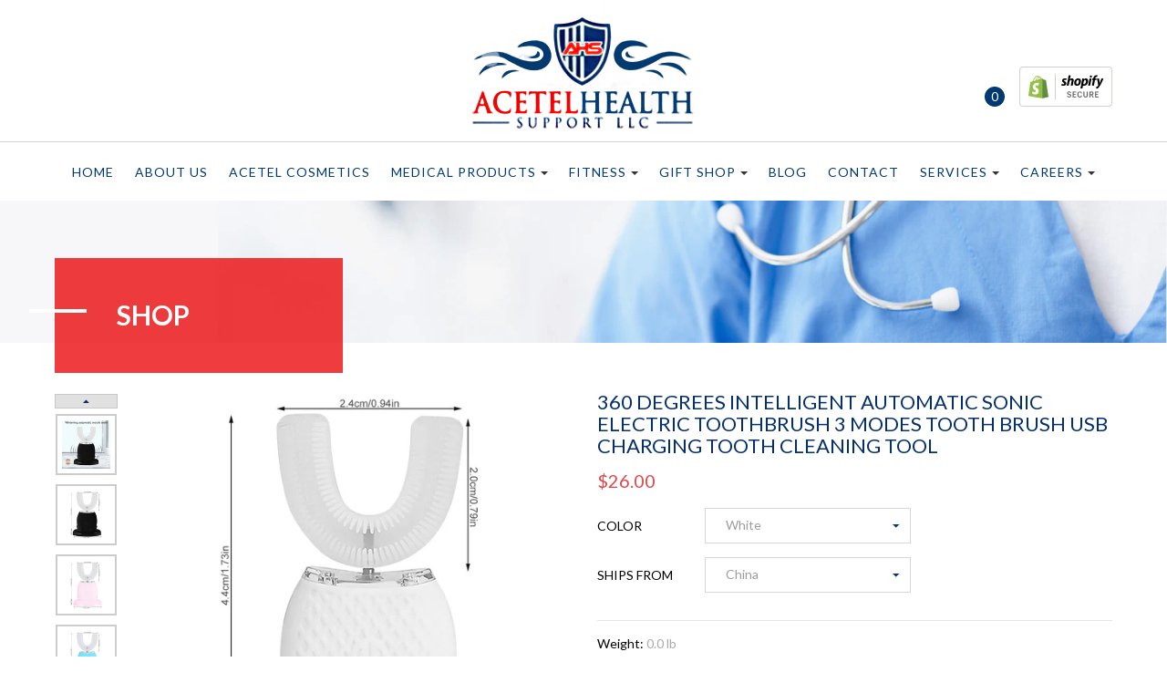

--- FILE ---
content_type: text/html; charset=utf-8
request_url: https://acetelhealthsupport.com/products/360-degrees-intelligent-automatic-sonic-electric-toothbrush-3-modes-tooth-brush-usb-charging-tooth-cleaning-tool
body_size: 20300
content:

<!doctype html>
<!--[if IE 9]> <html class="ie9 no-js" lang="en"> <![endif]-->
<!--[if (gt IE 9)|!(IE)]><!--> <html class="no-js" lang="en"> <!--<![endif]-->
<head>
  <meta charset="utf-8">
  <meta http-equiv="X-UA-Compatible" content="IE=edge,chrome=1">
  <meta name="viewport" content="width=device-width,initial-scale=1">
  <meta name="theme-color" content="#7796a8">
  <link rel="canonical" href="https://acetelhealthsupport.com/products/360-degrees-intelligent-automatic-sonic-electric-toothbrush-3-modes-tooth-brush-usb-charging-tooth-cleaning-tool">

  

  
  <title>
    360 Degrees Intelligent Automatic Sonic Electric Toothbrush 3 Modes To
    
    
    
      &ndash; Acetel Health Support Store
    
  </title>

  
    <meta name="description" content="SPECIFICATIONS">
  

  <!-- /snippets/social-meta-tags.liquid -->
<meta property="og:site_name" content="Acetel Health Support Store">
<meta property="og:url" content="https://acetelhealthsupport.com/products/360-degrees-intelligent-automatic-sonic-electric-toothbrush-3-modes-tooth-brush-usb-charging-tooth-cleaning-tool">
<meta property="og:title" content="360 Degrees Intelligent Automatic Sonic Electric Toothbrush 3 Modes Tooth Brush USB Charging Tooth Cleaning Tool">
<meta property="og:type" content="product">
<meta property="og:description" content="SPECIFICATIONS"><meta property="og:price:amount" content="10.00">
  <meta property="og:price:currency" content="USD"><meta property="og:image" content="http://acetelhealthsupport.com/cdn/shop/products/Hab589bb1534e416f987d4bb36483e3097_1024x1024.jpg?v=1667333048"><meta property="og:image" content="http://acetelhealthsupport.com/cdn/shop/products/Hde2f350a133d4e718348acf06678c863W_1024x1024.jpg?v=1667333049"><meta property="og:image" content="http://acetelhealthsupport.com/cdn/shop/products/H18fbca17fffc4982bbd8f63ce35a3c7cg_1024x1024.jpg?v=1667333051">
<meta property="og:image:secure_url" content="https://acetelhealthsupport.com/cdn/shop/products/Hab589bb1534e416f987d4bb36483e3097_1024x1024.jpg?v=1667333048"><meta property="og:image:secure_url" content="https://acetelhealthsupport.com/cdn/shop/products/Hde2f350a133d4e718348acf06678c863W_1024x1024.jpg?v=1667333049"><meta property="og:image:secure_url" content="https://acetelhealthsupport.com/cdn/shop/products/H18fbca17fffc4982bbd8f63ce35a3c7cg_1024x1024.jpg?v=1667333051">

<meta name="twitter:site" content="@shopify">
<meta name="twitter:card" content="summary_large_image">
<meta name="twitter:title" content="360 Degrees Intelligent Automatic Sonic Electric Toothbrush 3 Modes Tooth Brush USB Charging Tooth Cleaning Tool">
<meta name="twitter:description" content="SPECIFICATIONS">


  <link href="//maxcdn.bootstrapcdn.com/font-awesome/4.7.0/css/font-awesome.min.css" rel="stylesheet">
  <link href="//code.ionicframework.com/ionicons/2.0.1/css/ionicons.min.css" rel="stylesheet">
  <link href="https://fonts.googleapis.com/css?family=Lato:300,400,700,900" rel="stylesheet">
  
  <link href="//acetelhealthsupport.com/cdn/shop/t/5/assets/theme.scss.css?v=18943264045260016531658853242" rel="stylesheet" type="text/css" media="all" />  
  <link href="//acetelhealthsupport.com/cdn/shop/t/5/assets/bootstrap.min.css?v=115367912287381851861580232906" rel="stylesheet" type="text/css" media="all" />
  <link href="//acetelhealthsupport.com/cdn/shop/t/5/assets/slick.css?v=12817334202597957161580232945" rel="stylesheet" type="text/css" media="all" />
  <link href="//acetelhealthsupport.com/cdn/shop/t/5/assets/slick-theme.css?v=56331426518147063521580232945" rel="stylesheet" type="text/css" media="all" />
  <link href="//acetelhealthsupport.com/cdn/shop/t/5/assets/style.css?v=92005870539006492371580289941" rel="stylesheet" type="text/css" media="all" />

  

  <link href="//fonts.googleapis.com/css?family=Work+Sans:400,700" rel="stylesheet" type="text/css" media="all" />


  

    <link href="//fonts.googleapis.com/css?family=Work+Sans:600" rel="stylesheet" type="text/css" media="all" />
  



  <script>
    var theme = {
      strings: {
        addToCart: "Add to cart",
        soldOut: "Sold out",
        unavailable: "Unavailable",
        showMore: "Show More",
        showLess: "Show Less"
      },
      moneyFormat: "${{amount}}"
    }
    document.documentElement.className = document.documentElement.className.replace('no-js', 'js');
  </script>
  
  <script src="//acetelhealthsupport.com/cdn/shop/t/5/assets/jquery-1.11.1.min.js?v=74374508889517563921580232923" type="text/javascript"></script>
  <script src="//acetelhealthsupport.com/cdn/shop/t/5/assets/bootstrap.min.js?v=73724390286584561281580232907" type="text/javascript"></script>
  <script src="//acetelhealthsupport.com/cdn/shop/t/5/assets/slick.js?v=58134174594824474601580232946" type="text/javascript"></script>
  
  <!--[if (lte IE 9) ]><script src="//acetelhealthsupport.com/cdn/shop/t/5/assets/match-media.min.js?v=22265819453975888031580232928" type="text/javascript"></script><![endif]-->

  
	
  
  <!--[if (gt IE 9)|!(IE)]><!--><script src="//acetelhealthsupport.com/cdn/shop/t/5/assets/vendor.js?v=99821722285661515791580232955" defer="defer"></script><!--<![endif]-->
  <!--[if lte IE 9]><script src="//acetelhealthsupport.com/cdn/shop/t/5/assets/vendor.js?v=99821722285661515791580232955"></script><![endif]-->
  
  
  <!--[if (gt IE 9)|!(IE)]><!--><script src="//acetelhealthsupport.com/cdn/shop/t/5/assets/theme.js?v=176851760702497868761580232952" defer="defer"></script><!--<![endif]-->
  <!--[if lte IE 9]><script src="//acetelhealthsupport.com/cdn/shop/t/5/assets/theme.js?v=176851760702497868761580232952"></script><![endif]-->
  
  <script>
    jQuery(document).ready(function(){
      $(".menu_div").click(function(){
        $(".toplmenu").hide();
        $(".toplmenu1").show();
        $(".mobilemenu").css('right','0px');
        $(".mobilemenu").show(500);
      });
      $(".menu_icn").click(function(){
        $(".toplmenu").show();
        $(".toplmenu1").hide();
        $(".mobilemenu").fadeOut(600);
      });
    });     
  </script> 
  
  <script type="text/javascript">
    $(document).ready(function() {
      $('.multiple-itemss').slick({
        slidesToShow: 4,
        slidesToScroll: 4,
        arrows: true,
        fade: false,
        vertical:true,
        prevArrow:'#arrowtop',
        nextArrow:'#arrowdown'
      });
    });
  </script>
  
  <script type="text/javascript">
    $(document).ready(function() {
      $('.featured-products').slick({
        dots: true,
        infinite: true,
        speed: 500,
        slidesToShow: 4,
        slidesToScroll: 1,
        responsive: [{
          breakpoint: 1500,
          settings: {
            slidesToShow: 4,
            slidesToScroll: 1,
            infinite: true,
            dots: true
          }
        }, {
          breakpoint: 1199,
          settings: {
            slidesToShow: 4,
            slidesToScroll: 1
          }
        },{
          breakpoint: 991,
          settings: {
            slidesToShow: 2,
            slidesToScroll: 1
          }
        }, {
          breakpoint: 767,
          settings: {
            slidesToShow: 1,
            slidesToScroll: 1
          }
        }]
      });
    });	
  </script>
  
  <script>window.performance && window.performance.mark && window.performance.mark('shopify.content_for_header.start');</script><meta name="google-site-verification" content="ItBj6XBdI2PfZytXy5m8Dd7VMa6NafVkrwn5IKS8vHM">
<meta id="shopify-digital-wallet" name="shopify-digital-wallet" content="/14188626/digital_wallets/dialog">
<meta name="shopify-checkout-api-token" content="efc6810930a2151256b3207a22a3f5ef">
<meta id="in-context-paypal-metadata" data-shop-id="14188626" data-venmo-supported="true" data-environment="production" data-locale="en_US" data-paypal-v4="true" data-currency="USD">
<link rel="alternate" type="application/json+oembed" href="https://acetelhealthsupport.com/products/360-degrees-intelligent-automatic-sonic-electric-toothbrush-3-modes-tooth-brush-usb-charging-tooth-cleaning-tool.oembed">
<script async="async" src="/checkouts/internal/preloads.js?locale=en-US"></script>
<script id="shopify-features" type="application/json">{"accessToken":"efc6810930a2151256b3207a22a3f5ef","betas":["rich-media-storefront-analytics"],"domain":"acetelhealthsupport.com","predictiveSearch":true,"shopId":14188626,"locale":"en"}</script>
<script>var Shopify = Shopify || {};
Shopify.shop = "acetel-health-support-com.myshopify.com";
Shopify.locale = "en";
Shopify.currency = {"active":"USD","rate":"1.0"};
Shopify.country = "US";
Shopify.theme = {"name":"preview-acetel","id":85964783752,"schema_name":"Debut","schema_version":"1.1.3","theme_store_id":796,"role":"main"};
Shopify.theme.handle = "null";
Shopify.theme.style = {"id":null,"handle":null};
Shopify.cdnHost = "acetelhealthsupport.com/cdn";
Shopify.routes = Shopify.routes || {};
Shopify.routes.root = "/";</script>
<script type="module">!function(o){(o.Shopify=o.Shopify||{}).modules=!0}(window);</script>
<script>!function(o){function n(){var o=[];function n(){o.push(Array.prototype.slice.apply(arguments))}return n.q=o,n}var t=o.Shopify=o.Shopify||{};t.loadFeatures=n(),t.autoloadFeatures=n()}(window);</script>
<script id="shop-js-analytics" type="application/json">{"pageType":"product"}</script>
<script defer="defer" async type="module" src="//acetelhealthsupport.com/cdn/shopifycloud/shop-js/modules/v2/client.init-shop-cart-sync_COMZFrEa.en.esm.js"></script>
<script defer="defer" async type="module" src="//acetelhealthsupport.com/cdn/shopifycloud/shop-js/modules/v2/chunk.common_CdXrxk3f.esm.js"></script>
<script type="module">
  await import("//acetelhealthsupport.com/cdn/shopifycloud/shop-js/modules/v2/client.init-shop-cart-sync_COMZFrEa.en.esm.js");
await import("//acetelhealthsupport.com/cdn/shopifycloud/shop-js/modules/v2/chunk.common_CdXrxk3f.esm.js");

  window.Shopify.SignInWithShop?.initShopCartSync?.({"fedCMEnabled":true,"windoidEnabled":true});

</script>
<script>(function() {
  var isLoaded = false;
  function asyncLoad() {
    if (isLoaded) return;
    isLoaded = true;
    var urls = ["https:\/\/contactform.hulkapps.com\/skeletopapp.js?shop=acetel-health-support-com.myshopify.com"];
    for (var i = 0; i < urls.length; i++) {
      var s = document.createElement('script');
      s.type = 'text/javascript';
      s.async = true;
      s.src = urls[i];
      var x = document.getElementsByTagName('script')[0];
      x.parentNode.insertBefore(s, x);
    }
  };
  if(window.attachEvent) {
    window.attachEvent('onload', asyncLoad);
  } else {
    window.addEventListener('load', asyncLoad, false);
  }
})();</script>
<script id="__st">var __st={"a":14188626,"offset":-21600,"reqid":"2fb0e2e4-ab3f-4e7e-bf46-659eef60a27d-1763350288","pageurl":"acetelhealthsupport.com\/products\/360-degrees-intelligent-automatic-sonic-electric-toothbrush-3-modes-tooth-brush-usb-charging-tooth-cleaning-tool","u":"99d1862c1ff3","p":"product","rtyp":"product","rid":7839518032023};</script>
<script>window.ShopifyPaypalV4VisibilityTracking = true;</script>
<script id="captcha-bootstrap">!function(){'use strict';const t='contact',e='account',n='new_comment',o=[[t,t],['blogs',n],['comments',n],[t,'customer']],c=[[e,'customer_login'],[e,'guest_login'],[e,'recover_customer_password'],[e,'create_customer']],r=t=>t.map((([t,e])=>`form[action*='/${t}']:not([data-nocaptcha='true']) input[name='form_type'][value='${e}']`)).join(','),a=t=>()=>t?[...document.querySelectorAll(t)].map((t=>t.form)):[];function s(){const t=[...o],e=r(t);return a(e)}const i='password',u='form_key',d=['recaptcha-v3-token','g-recaptcha-response','h-captcha-response',i],f=()=>{try{return window.sessionStorage}catch{return}},m='__shopify_v',_=t=>t.elements[u];function p(t,e,n=!1){try{const o=window.sessionStorage,c=JSON.parse(o.getItem(e)),{data:r}=function(t){const{data:e,action:n}=t;return t[m]||n?{data:e,action:n}:{data:t,action:n}}(c);for(const[e,n]of Object.entries(r))t.elements[e]&&(t.elements[e].value=n);n&&o.removeItem(e)}catch(o){console.error('form repopulation failed',{error:o})}}const l='form_type',E='cptcha';function T(t){t.dataset[E]=!0}const w=window,h=w.document,L='Shopify',v='ce_forms',y='captcha';let A=!1;((t,e)=>{const n=(g='f06e6c50-85a8-45c8-87d0-21a2b65856fe',I='https://cdn.shopify.com/shopifycloud/storefront-forms-hcaptcha/ce_storefront_forms_captcha_hcaptcha.v1.5.2.iife.js',D={infoText:'Protected by hCaptcha',privacyText:'Privacy',termsText:'Terms'},(t,e,n)=>{const o=w[L][v],c=o.bindForm;if(c)return c(t,g,e,D).then(n);var r;o.q.push([[t,g,e,D],n]),r=I,A||(h.body.append(Object.assign(h.createElement('script'),{id:'captcha-provider',async:!0,src:r})),A=!0)});var g,I,D;w[L]=w[L]||{},w[L][v]=w[L][v]||{},w[L][v].q=[],w[L][y]=w[L][y]||{},w[L][y].protect=function(t,e){n(t,void 0,e),T(t)},Object.freeze(w[L][y]),function(t,e,n,w,h,L){const[v,y,A,g]=function(t,e,n){const i=e?o:[],u=t?c:[],d=[...i,...u],f=r(d),m=r(i),_=r(d.filter((([t,e])=>n.includes(e))));return[a(f),a(m),a(_),s()]}(w,h,L),I=t=>{const e=t.target;return e instanceof HTMLFormElement?e:e&&e.form},D=t=>v().includes(t);t.addEventListener('submit',(t=>{const e=I(t);if(!e)return;const n=D(e)&&!e.dataset.hcaptchaBound&&!e.dataset.recaptchaBound,o=_(e),c=g().includes(e)&&(!o||!o.value);(n||c)&&t.preventDefault(),c&&!n&&(function(t){try{if(!f())return;!function(t){const e=f();if(!e)return;const n=_(t);if(!n)return;const o=n.value;o&&e.removeItem(o)}(t);const e=Array.from(Array(32),(()=>Math.random().toString(36)[2])).join('');!function(t,e){_(t)||t.append(Object.assign(document.createElement('input'),{type:'hidden',name:u})),t.elements[u].value=e}(t,e),function(t,e){const n=f();if(!n)return;const o=[...t.querySelectorAll(`input[type='${i}']`)].map((({name:t})=>t)),c=[...d,...o],r={};for(const[a,s]of new FormData(t).entries())c.includes(a)||(r[a]=s);n.setItem(e,JSON.stringify({[m]:1,action:t.action,data:r}))}(t,e)}catch(e){console.error('failed to persist form',e)}}(e),e.submit())}));const S=(t,e)=>{t&&!t.dataset[E]&&(n(t,e.some((e=>e===t))),T(t))};for(const o of['focusin','change'])t.addEventListener(o,(t=>{const e=I(t);D(e)&&S(e,y())}));const B=e.get('form_key'),M=e.get(l),P=B&&M;t.addEventListener('DOMContentLoaded',(()=>{const t=y();if(P)for(const e of t)e.elements[l].value===M&&p(e,B);[...new Set([...A(),...v().filter((t=>'true'===t.dataset.shopifyCaptcha))])].forEach((e=>S(e,t)))}))}(h,new URLSearchParams(w.location.search),n,t,e,['guest_login'])})(!0,!0)}();</script>
<script integrity="sha256-52AcMU7V7pcBOXWImdc/TAGTFKeNjmkeM1Pvks/DTgc=" data-source-attribution="shopify.loadfeatures" defer="defer" src="//acetelhealthsupport.com/cdn/shopifycloud/storefront/assets/storefront/load_feature-81c60534.js" crossorigin="anonymous"></script>
<script data-source-attribution="shopify.dynamic_checkout.dynamic.init">var Shopify=Shopify||{};Shopify.PaymentButton=Shopify.PaymentButton||{isStorefrontPortableWallets:!0,init:function(){window.Shopify.PaymentButton.init=function(){};var t=document.createElement("script");t.src="https://acetelhealthsupport.com/cdn/shopifycloud/portable-wallets/latest/portable-wallets.en.js",t.type="module",document.head.appendChild(t)}};
</script>
<script data-source-attribution="shopify.dynamic_checkout.buyer_consent">
  function portableWalletsHideBuyerConsent(e){var t=document.getElementById("shopify-buyer-consent"),n=document.getElementById("shopify-subscription-policy-button");t&&n&&(t.classList.add("hidden"),t.setAttribute("aria-hidden","true"),n.removeEventListener("click",e))}function portableWalletsShowBuyerConsent(e){var t=document.getElementById("shopify-buyer-consent"),n=document.getElementById("shopify-subscription-policy-button");t&&n&&(t.classList.remove("hidden"),t.removeAttribute("aria-hidden"),n.addEventListener("click",e))}window.Shopify?.PaymentButton&&(window.Shopify.PaymentButton.hideBuyerConsent=portableWalletsHideBuyerConsent,window.Shopify.PaymentButton.showBuyerConsent=portableWalletsShowBuyerConsent);
</script>
<script data-source-attribution="shopify.dynamic_checkout.cart.bootstrap">document.addEventListener("DOMContentLoaded",(function(){function t(){return document.querySelector("shopify-accelerated-checkout-cart, shopify-accelerated-checkout")}if(t())Shopify.PaymentButton.init();else{new MutationObserver((function(e,n){t()&&(Shopify.PaymentButton.init(),n.disconnect())})).observe(document.body,{childList:!0,subtree:!0})}}));
</script>
<link id="shopify-accelerated-checkout-styles" rel="stylesheet" media="screen" href="https://acetelhealthsupport.com/cdn/shopifycloud/portable-wallets/latest/accelerated-checkout-backwards-compat.css" crossorigin="anonymous">
<style id="shopify-accelerated-checkout-cart">
        #shopify-buyer-consent {
  margin-top: 1em;
  display: inline-block;
  width: 100%;
}

#shopify-buyer-consent.hidden {
  display: none;
}

#shopify-subscription-policy-button {
  background: none;
  border: none;
  padding: 0;
  text-decoration: underline;
  font-size: inherit;
  cursor: pointer;
}

#shopify-subscription-policy-button::before {
  box-shadow: none;
}

      </style>

<script>window.performance && window.performance.mark && window.performance.mark('shopify.content_for_header.end');</script>  
<link href="https://monorail-edge.shopifysvc.com" rel="dns-prefetch">
<script>(function(){if ("sendBeacon" in navigator && "performance" in window) {try {var session_token_from_headers = performance.getEntriesByType('navigation')[0].serverTiming.find(x => x.name == '_s').description;} catch {var session_token_from_headers = undefined;}var session_cookie_matches = document.cookie.match(/_shopify_s=([^;]*)/);var session_token_from_cookie = session_cookie_matches && session_cookie_matches.length === 2 ? session_cookie_matches[1] : "";var session_token = session_token_from_headers || session_token_from_cookie || "";function handle_abandonment_event(e) {var entries = performance.getEntries().filter(function(entry) {return /monorail-edge.shopifysvc.com/.test(entry.name);});if (!window.abandonment_tracked && entries.length === 0) {window.abandonment_tracked = true;var currentMs = Date.now();var navigation_start = performance.timing.navigationStart;var payload = {shop_id: 14188626,url: window.location.href,navigation_start,duration: currentMs - navigation_start,session_token,page_type: "product"};window.navigator.sendBeacon("https://monorail-edge.shopifysvc.com/v1/produce", JSON.stringify({schema_id: "online_store_buyer_site_abandonment/1.1",payload: payload,metadata: {event_created_at_ms: currentMs,event_sent_at_ms: currentMs}}));}}window.addEventListener('pagehide', handle_abandonment_event);}}());</script>
<script id="web-pixels-manager-setup">(function e(e,d,r,n,o){if(void 0===o&&(o={}),!Boolean(null===(a=null===(i=window.Shopify)||void 0===i?void 0:i.analytics)||void 0===a?void 0:a.replayQueue)){var i,a;window.Shopify=window.Shopify||{};var t=window.Shopify;t.analytics=t.analytics||{};var s=t.analytics;s.replayQueue=[],s.publish=function(e,d,r){return s.replayQueue.push([e,d,r]),!0};try{self.performance.mark("wpm:start")}catch(e){}var l=function(){var e={modern:/Edge?\/(1{2}[4-9]|1[2-9]\d|[2-9]\d{2}|\d{4,})\.\d+(\.\d+|)|Firefox\/(1{2}[4-9]|1[2-9]\d|[2-9]\d{2}|\d{4,})\.\d+(\.\d+|)|Chrom(ium|e)\/(9{2}|\d{3,})\.\d+(\.\d+|)|(Maci|X1{2}).+ Version\/(15\.\d+|(1[6-9]|[2-9]\d|\d{3,})\.\d+)([,.]\d+|)( \(\w+\)|)( Mobile\/\w+|) Safari\/|Chrome.+OPR\/(9{2}|\d{3,})\.\d+\.\d+|(CPU[ +]OS|iPhone[ +]OS|CPU[ +]iPhone|CPU IPhone OS|CPU iPad OS)[ +]+(15[._]\d+|(1[6-9]|[2-9]\d|\d{3,})[._]\d+)([._]\d+|)|Android:?[ /-](13[3-9]|1[4-9]\d|[2-9]\d{2}|\d{4,})(\.\d+|)(\.\d+|)|Android.+Firefox\/(13[5-9]|1[4-9]\d|[2-9]\d{2}|\d{4,})\.\d+(\.\d+|)|Android.+Chrom(ium|e)\/(13[3-9]|1[4-9]\d|[2-9]\d{2}|\d{4,})\.\d+(\.\d+|)|SamsungBrowser\/([2-9]\d|\d{3,})\.\d+/,legacy:/Edge?\/(1[6-9]|[2-9]\d|\d{3,})\.\d+(\.\d+|)|Firefox\/(5[4-9]|[6-9]\d|\d{3,})\.\d+(\.\d+|)|Chrom(ium|e)\/(5[1-9]|[6-9]\d|\d{3,})\.\d+(\.\d+|)([\d.]+$|.*Safari\/(?![\d.]+ Edge\/[\d.]+$))|(Maci|X1{2}).+ Version\/(10\.\d+|(1[1-9]|[2-9]\d|\d{3,})\.\d+)([,.]\d+|)( \(\w+\)|)( Mobile\/\w+|) Safari\/|Chrome.+OPR\/(3[89]|[4-9]\d|\d{3,})\.\d+\.\d+|(CPU[ +]OS|iPhone[ +]OS|CPU[ +]iPhone|CPU IPhone OS|CPU iPad OS)[ +]+(10[._]\d+|(1[1-9]|[2-9]\d|\d{3,})[._]\d+)([._]\d+|)|Android:?[ /-](13[3-9]|1[4-9]\d|[2-9]\d{2}|\d{4,})(\.\d+|)(\.\d+|)|Mobile Safari.+OPR\/([89]\d|\d{3,})\.\d+\.\d+|Android.+Firefox\/(13[5-9]|1[4-9]\d|[2-9]\d{2}|\d{4,})\.\d+(\.\d+|)|Android.+Chrom(ium|e)\/(13[3-9]|1[4-9]\d|[2-9]\d{2}|\d{4,})\.\d+(\.\d+|)|Android.+(UC? ?Browser|UCWEB|U3)[ /]?(15\.([5-9]|\d{2,})|(1[6-9]|[2-9]\d|\d{3,})\.\d+)\.\d+|SamsungBrowser\/(5\.\d+|([6-9]|\d{2,})\.\d+)|Android.+MQ{2}Browser\/(14(\.(9|\d{2,})|)|(1[5-9]|[2-9]\d|\d{3,})(\.\d+|))(\.\d+|)|K[Aa][Ii]OS\/(3\.\d+|([4-9]|\d{2,})\.\d+)(\.\d+|)/},d=e.modern,r=e.legacy,n=navigator.userAgent;return n.match(d)?"modern":n.match(r)?"legacy":"unknown"}(),u="modern"===l?"modern":"legacy",c=(null!=n?n:{modern:"",legacy:""})[u],f=function(e){return[e.baseUrl,"/wpm","/b",e.hashVersion,"modern"===e.buildTarget?"m":"l",".js"].join("")}({baseUrl:d,hashVersion:r,buildTarget:u}),m=function(e){var d=e.version,r=e.bundleTarget,n=e.surface,o=e.pageUrl,i=e.monorailEndpoint;return{emit:function(e){var a=e.status,t=e.errorMsg,s=(new Date).getTime(),l=JSON.stringify({metadata:{event_sent_at_ms:s},events:[{schema_id:"web_pixels_manager_load/3.1",payload:{version:d,bundle_target:r,page_url:o,status:a,surface:n,error_msg:t},metadata:{event_created_at_ms:s}}]});if(!i)return console&&console.warn&&console.warn("[Web Pixels Manager] No Monorail endpoint provided, skipping logging."),!1;try{return self.navigator.sendBeacon.bind(self.navigator)(i,l)}catch(e){}var u=new XMLHttpRequest;try{return u.open("POST",i,!0),u.setRequestHeader("Content-Type","text/plain"),u.send(l),!0}catch(e){return console&&console.warn&&console.warn("[Web Pixels Manager] Got an unhandled error while logging to Monorail."),!1}}}}({version:r,bundleTarget:l,surface:e.surface,pageUrl:self.location.href,monorailEndpoint:e.monorailEndpoint});try{o.browserTarget=l,function(e){var d=e.src,r=e.async,n=void 0===r||r,o=e.onload,i=e.onerror,a=e.sri,t=e.scriptDataAttributes,s=void 0===t?{}:t,l=document.createElement("script"),u=document.querySelector("head"),c=document.querySelector("body");if(l.async=n,l.src=d,a&&(l.integrity=a,l.crossOrigin="anonymous"),s)for(var f in s)if(Object.prototype.hasOwnProperty.call(s,f))try{l.dataset[f]=s[f]}catch(e){}if(o&&l.addEventListener("load",o),i&&l.addEventListener("error",i),u)u.appendChild(l);else{if(!c)throw new Error("Did not find a head or body element to append the script");c.appendChild(l)}}({src:f,async:!0,onload:function(){if(!function(){var e,d;return Boolean(null===(d=null===(e=window.Shopify)||void 0===e?void 0:e.analytics)||void 0===d?void 0:d.initialized)}()){var d=window.webPixelsManager.init(e)||void 0;if(d){var r=window.Shopify.analytics;r.replayQueue.forEach((function(e){var r=e[0],n=e[1],o=e[2];d.publishCustomEvent(r,n,o)})),r.replayQueue=[],r.publish=d.publishCustomEvent,r.visitor=d.visitor,r.initialized=!0}}},onerror:function(){return m.emit({status:"failed",errorMsg:"".concat(f," has failed to load")})},sri:function(e){var d=/^sha384-[A-Za-z0-9+/=]+$/;return"string"==typeof e&&d.test(e)}(c)?c:"",scriptDataAttributes:o}),m.emit({status:"loading"})}catch(e){m.emit({status:"failed",errorMsg:(null==e?void 0:e.message)||"Unknown error"})}}})({shopId: 14188626,storefrontBaseUrl: "https://acetelhealthsupport.com",extensionsBaseUrl: "https://extensions.shopifycdn.com/cdn/shopifycloud/web-pixels-manager",monorailEndpoint: "https://monorail-edge.shopifysvc.com/unstable/produce_batch",surface: "storefront-renderer",enabledBetaFlags: ["2dca8a86"],webPixelsConfigList: [{"id":"593232023","configuration":"{\"config\":\"{\\\"pixel_id\\\":\\\"AW-616820456\\\",\\\"target_country\\\":\\\"US\\\",\\\"gtag_events\\\":[{\\\"type\\\":\\\"search\\\",\\\"action_label\\\":\\\"AW-616820456\\\/JgjpCNrkn9YBEOjdj6YC\\\"},{\\\"type\\\":\\\"begin_checkout\\\",\\\"action_label\\\":\\\"AW-616820456\\\/KH67CN_jn9YBEOjdj6YC\\\"},{\\\"type\\\":\\\"view_item\\\",\\\"action_label\\\":[\\\"AW-616820456\\\/btJjCNnjn9YBEOjdj6YC\\\",\\\"MC-QJRXGLY2QJ\\\"]},{\\\"type\\\":\\\"purchase\\\",\\\"action_label\\\":[\\\"AW-616820456\\\/a4DRCNbjn9YBEOjdj6YC\\\",\\\"MC-QJRXGLY2QJ\\\"]},{\\\"type\\\":\\\"page_view\\\",\\\"action_label\\\":[\\\"AW-616820456\\\/NzgqCNPjn9YBEOjdj6YC\\\",\\\"MC-QJRXGLY2QJ\\\"]},{\\\"type\\\":\\\"add_payment_info\\\",\\\"action_label\\\":\\\"AW-616820456\\\/H5VPCN3kn9YBEOjdj6YC\\\"},{\\\"type\\\":\\\"add_to_cart\\\",\\\"action_label\\\":\\\"AW-616820456\\\/meH2CNzjn9YBEOjdj6YC\\\"}],\\\"enable_monitoring_mode\\\":false}\"}","eventPayloadVersion":"v1","runtimeContext":"OPEN","scriptVersion":"b2a88bafab3e21179ed38636efcd8a93","type":"APP","apiClientId":1780363,"privacyPurposes":[],"dataSharingAdjustments":{"protectedCustomerApprovalScopes":["read_customer_address","read_customer_email","read_customer_name","read_customer_personal_data","read_customer_phone"]}},{"id":"shopify-app-pixel","configuration":"{}","eventPayloadVersion":"v1","runtimeContext":"STRICT","scriptVersion":"0450","apiClientId":"shopify-pixel","type":"APP","privacyPurposes":["ANALYTICS","MARKETING"]},{"id":"shopify-custom-pixel","eventPayloadVersion":"v1","runtimeContext":"LAX","scriptVersion":"0450","apiClientId":"shopify-pixel","type":"CUSTOM","privacyPurposes":["ANALYTICS","MARKETING"]}],isMerchantRequest: false,initData: {"shop":{"name":"Acetel Health Support Store","paymentSettings":{"currencyCode":"USD"},"myshopifyDomain":"acetel-health-support-com.myshopify.com","countryCode":"US","storefrontUrl":"https:\/\/acetelhealthsupport.com"},"customer":null,"cart":null,"checkout":null,"productVariants":[{"price":{"amount":26.0,"currencyCode":"USD"},"product":{"title":"360 Degrees Intelligent Automatic Sonic Electric Toothbrush 3 Modes Tooth Brush USB Charging Tooth Cleaning Tool","vendor":"Acetel Health Support Store","id":"7839518032023","untranslatedTitle":"360 Degrees Intelligent Automatic Sonic Electric Toothbrush 3 Modes Tooth Brush USB Charging Tooth Cleaning Tool","url":"\/products\/360-degrees-intelligent-automatic-sonic-electric-toothbrush-3-modes-tooth-brush-usb-charging-tooth-cleaning-tool","type":"0"},"id":"42680279957655","image":{"src":"\/\/acetelhealthsupport.com\/cdn\/shop\/products\/H09f0e0bfd6e6495ca167243e4f2f46e6c.jpg?v=1667333057"},"sku":"14:200003699#White;200007763:201336100","title":"White \/ China","untranslatedTitle":"White \/ China"},{"price":{"amount":26.0,"currencyCode":"USD"},"product":{"title":"360 Degrees Intelligent Automatic Sonic Electric Toothbrush 3 Modes Tooth Brush USB Charging Tooth Cleaning Tool","vendor":"Acetel Health Support Store","id":"7839518032023","untranslatedTitle":"360 Degrees Intelligent Automatic Sonic Electric Toothbrush 3 Modes Tooth Brush USB Charging Tooth Cleaning Tool","url":"\/products\/360-degrees-intelligent-automatic-sonic-electric-toothbrush-3-modes-tooth-brush-usb-charging-tooth-cleaning-tool","type":"0"},"id":"42680280023191","image":{"src":"\/\/acetelhealthsupport.com\/cdn\/shop\/products\/Hde2f350a133d4e718348acf06678c863W.jpg?v=1667333049"},"sku":"14:200002130#Black;200007763:201336100","title":"Black \/ China","untranslatedTitle":"Black \/ China"},{"price":{"amount":26.0,"currencyCode":"USD"},"product":{"title":"360 Degrees Intelligent Automatic Sonic Electric Toothbrush 3 Modes Tooth Brush USB Charging Tooth Cleaning Tool","vendor":"Acetel Health Support Store","id":"7839518032023","untranslatedTitle":"360 Degrees Intelligent Automatic Sonic Electric Toothbrush 3 Modes Tooth Brush USB Charging Tooth Cleaning Tool","url":"\/products\/360-degrees-intelligent-automatic-sonic-electric-toothbrush-3-modes-tooth-brush-usb-charging-tooth-cleaning-tool","type":"0"},"id":"42680280121495","image":{"src":"\/\/acetelhealthsupport.com\/cdn\/shop\/products\/Hb3b4275dfd744270839b7cedea01d62b1.jpg?v=1667333053"},"sku":"14:365458#blue;200007763:201336100","title":"blue \/ China","untranslatedTitle":"blue \/ China"},{"price":{"amount":26.0,"currencyCode":"USD"},"product":{"title":"360 Degrees Intelligent Automatic Sonic Electric Toothbrush 3 Modes Tooth Brush USB Charging Tooth Cleaning Tool","vendor":"Acetel Health Support Store","id":"7839518032023","untranslatedTitle":"360 Degrees Intelligent Automatic Sonic Electric Toothbrush 3 Modes Tooth Brush USB Charging Tooth Cleaning Tool","url":"\/products\/360-degrees-intelligent-automatic-sonic-electric-toothbrush-3-modes-tooth-brush-usb-charging-tooth-cleaning-tool","type":"0"},"id":"42680280154263","image":{"src":"\/\/acetelhealthsupport.com\/cdn\/shop\/products\/H18fbca17fffc4982bbd8f63ce35a3c7cg.jpg?v=1667333051"},"sku":"14:350850#Pink;200007763:201336100","title":"Pink \/ China","untranslatedTitle":"Pink \/ China"},{"price":{"amount":10.0,"currencyCode":"USD"},"product":{"title":"360 Degrees Intelligent Automatic Sonic Electric Toothbrush 3 Modes Tooth Brush USB Charging Tooth Cleaning Tool","vendor":"Acetel Health Support Store","id":"7839518032023","untranslatedTitle":"360 Degrees Intelligent Automatic Sonic Electric Toothbrush 3 Modes Tooth Brush USB Charging Tooth Cleaning Tool","url":"\/products\/360-degrees-intelligent-automatic-sonic-electric-toothbrush-3-modes-tooth-brush-usb-charging-tooth-cleaning-tool","type":"0"},"id":"42680280187031","image":{"src":"\/\/acetelhealthsupport.com\/cdn\/shop\/products\/H8464271c076841cf809dca5d8be4cccfE.jpg?v=1667333055"},"sku":"14:350853#Tooth Socket;200007763:201336100","title":"Tooth Socket \/ China","untranslatedTitle":"Tooth Socket \/ China"},{"price":{"amount":10.0,"currencyCode":"USD"},"product":{"title":"360 Degrees Intelligent Automatic Sonic Electric Toothbrush 3 Modes Tooth Brush USB Charging Tooth Cleaning Tool","vendor":"Acetel Health Support Store","id":"7839518032023","untranslatedTitle":"360 Degrees Intelligent Automatic Sonic Electric Toothbrush 3 Modes Tooth Brush USB Charging Tooth Cleaning Tool","url":"\/products\/360-degrees-intelligent-automatic-sonic-electric-toothbrush-3-modes-tooth-brush-usb-charging-tooth-cleaning-tool","type":"0"},"id":"42680280219799","image":{"src":"\/\/acetelhealthsupport.com\/cdn\/shop\/products\/H09f0e0bfd6e6495ca167243e4f2f46e6c.jpg?v=1667333057"},"sku":"14:200003699#White;200007763:201336106","title":"White \/ United States","untranslatedTitle":"White \/ United States"},{"price":{"amount":10.0,"currencyCode":"USD"},"product":{"title":"360 Degrees Intelligent Automatic Sonic Electric Toothbrush 3 Modes Tooth Brush USB Charging Tooth Cleaning Tool","vendor":"Acetel Health Support Store","id":"7839518032023","untranslatedTitle":"360 Degrees Intelligent Automatic Sonic Electric Toothbrush 3 Modes Tooth Brush USB Charging Tooth Cleaning Tool","url":"\/products\/360-degrees-intelligent-automatic-sonic-electric-toothbrush-3-modes-tooth-brush-usb-charging-tooth-cleaning-tool","type":"0"},"id":"42680280252567","image":{"src":"\/\/acetelhealthsupport.com\/cdn\/shop\/products\/Hde2f350a133d4e718348acf06678c863W.jpg?v=1667333049"},"sku":"14:200002130#Black;200007763:201336106","title":"Black \/ United States","untranslatedTitle":"Black \/ United States"},{"price":{"amount":10.0,"currencyCode":"USD"},"product":{"title":"360 Degrees Intelligent Automatic Sonic Electric Toothbrush 3 Modes Tooth Brush USB Charging Tooth Cleaning Tool","vendor":"Acetel Health Support Store","id":"7839518032023","untranslatedTitle":"360 Degrees Intelligent Automatic Sonic Electric Toothbrush 3 Modes Tooth Brush USB Charging Tooth Cleaning Tool","url":"\/products\/360-degrees-intelligent-automatic-sonic-electric-toothbrush-3-modes-tooth-brush-usb-charging-tooth-cleaning-tool","type":"0"},"id":"42680280285335","image":{"src":"\/\/acetelhealthsupport.com\/cdn\/shop\/products\/Hb3b4275dfd744270839b7cedea01d62b1.jpg?v=1667333053"},"sku":"14:365458#blue;200007763:201336106","title":"blue \/ United States","untranslatedTitle":"blue \/ United States"},{"price":{"amount":10.0,"currencyCode":"USD"},"product":{"title":"360 Degrees Intelligent Automatic Sonic Electric Toothbrush 3 Modes Tooth Brush USB Charging Tooth Cleaning Tool","vendor":"Acetel Health Support Store","id":"7839518032023","untranslatedTitle":"360 Degrees Intelligent Automatic Sonic Electric Toothbrush 3 Modes Tooth Brush USB Charging Tooth Cleaning Tool","url":"\/products\/360-degrees-intelligent-automatic-sonic-electric-toothbrush-3-modes-tooth-brush-usb-charging-tooth-cleaning-tool","type":"0"},"id":"42680280318103","image":{"src":"\/\/acetelhealthsupport.com\/cdn\/shop\/products\/H18fbca17fffc4982bbd8f63ce35a3c7cg.jpg?v=1667333051"},"sku":"14:350850#Pink;200007763:201336106","title":"Pink \/ United States","untranslatedTitle":"Pink \/ United States"},{"price":{"amount":10.0,"currencyCode":"USD"},"product":{"title":"360 Degrees Intelligent Automatic Sonic Electric Toothbrush 3 Modes Tooth Brush USB Charging Tooth Cleaning Tool","vendor":"Acetel Health Support Store","id":"7839518032023","untranslatedTitle":"360 Degrees Intelligent Automatic Sonic Electric Toothbrush 3 Modes Tooth Brush USB Charging Tooth Cleaning Tool","url":"\/products\/360-degrees-intelligent-automatic-sonic-electric-toothbrush-3-modes-tooth-brush-usb-charging-tooth-cleaning-tool","type":"0"},"id":"42680280350871","image":{"src":"\/\/acetelhealthsupport.com\/cdn\/shop\/products\/H8464271c076841cf809dca5d8be4cccfE.jpg?v=1667333055"},"sku":"14:350853#Tooth Socket;200007763:201336106","title":"Tooth Socket \/ United States","untranslatedTitle":"Tooth Socket \/ United States"}],"purchasingCompany":null},},"https://acetelhealthsupport.com/cdn","ae1676cfwd2530674p4253c800m34e853cb",{"modern":"","legacy":""},{"shopId":"14188626","storefrontBaseUrl":"https:\/\/acetelhealthsupport.com","extensionBaseUrl":"https:\/\/extensions.shopifycdn.com\/cdn\/shopifycloud\/web-pixels-manager","surface":"storefront-renderer","enabledBetaFlags":"[\"2dca8a86\"]","isMerchantRequest":"false","hashVersion":"ae1676cfwd2530674p4253c800m34e853cb","publish":"custom","events":"[[\"page_viewed\",{}],[\"product_viewed\",{\"productVariant\":{\"price\":{\"amount\":26.0,\"currencyCode\":\"USD\"},\"product\":{\"title\":\"360 Degrees Intelligent Automatic Sonic Electric Toothbrush 3 Modes Tooth Brush USB Charging Tooth Cleaning Tool\",\"vendor\":\"Acetel Health Support Store\",\"id\":\"7839518032023\",\"untranslatedTitle\":\"360 Degrees Intelligent Automatic Sonic Electric Toothbrush 3 Modes Tooth Brush USB Charging Tooth Cleaning Tool\",\"url\":\"\/products\/360-degrees-intelligent-automatic-sonic-electric-toothbrush-3-modes-tooth-brush-usb-charging-tooth-cleaning-tool\",\"type\":\"0\"},\"id\":\"42680279957655\",\"image\":{\"src\":\"\/\/acetelhealthsupport.com\/cdn\/shop\/products\/H09f0e0bfd6e6495ca167243e4f2f46e6c.jpg?v=1667333057\"},\"sku\":\"14:200003699#White;200007763:201336100\",\"title\":\"White \/ China\",\"untranslatedTitle\":\"White \/ China\"}}]]"});</script><script>
  window.ShopifyAnalytics = window.ShopifyAnalytics || {};
  window.ShopifyAnalytics.meta = window.ShopifyAnalytics.meta || {};
  window.ShopifyAnalytics.meta.currency = 'USD';
  var meta = {"product":{"id":7839518032023,"gid":"gid:\/\/shopify\/Product\/7839518032023","vendor":"Acetel Health Support Store","type":"0","variants":[{"id":42680279957655,"price":2600,"name":"360 Degrees Intelligent Automatic Sonic Electric Toothbrush 3 Modes Tooth Brush USB Charging Tooth Cleaning Tool - White \/ China","public_title":"White \/ China","sku":"14:200003699#White;200007763:201336100"},{"id":42680280023191,"price":2600,"name":"360 Degrees Intelligent Automatic Sonic Electric Toothbrush 3 Modes Tooth Brush USB Charging Tooth Cleaning Tool - Black \/ China","public_title":"Black \/ China","sku":"14:200002130#Black;200007763:201336100"},{"id":42680280121495,"price":2600,"name":"360 Degrees Intelligent Automatic Sonic Electric Toothbrush 3 Modes Tooth Brush USB Charging Tooth Cleaning Tool - blue \/ China","public_title":"blue \/ China","sku":"14:365458#blue;200007763:201336100"},{"id":42680280154263,"price":2600,"name":"360 Degrees Intelligent Automatic Sonic Electric Toothbrush 3 Modes Tooth Brush USB Charging Tooth Cleaning Tool - Pink \/ China","public_title":"Pink \/ China","sku":"14:350850#Pink;200007763:201336100"},{"id":42680280187031,"price":1000,"name":"360 Degrees Intelligent Automatic Sonic Electric Toothbrush 3 Modes Tooth Brush USB Charging Tooth Cleaning Tool - Tooth Socket \/ China","public_title":"Tooth Socket \/ China","sku":"14:350853#Tooth Socket;200007763:201336100"},{"id":42680280219799,"price":1000,"name":"360 Degrees Intelligent Automatic Sonic Electric Toothbrush 3 Modes Tooth Brush USB Charging Tooth Cleaning Tool - White \/ United States","public_title":"White \/ United States","sku":"14:200003699#White;200007763:201336106"},{"id":42680280252567,"price":1000,"name":"360 Degrees Intelligent Automatic Sonic Electric Toothbrush 3 Modes Tooth Brush USB Charging Tooth Cleaning Tool - Black \/ United States","public_title":"Black \/ United States","sku":"14:200002130#Black;200007763:201336106"},{"id":42680280285335,"price":1000,"name":"360 Degrees Intelligent Automatic Sonic Electric Toothbrush 3 Modes Tooth Brush USB Charging Tooth Cleaning Tool - blue \/ United States","public_title":"blue \/ United States","sku":"14:365458#blue;200007763:201336106"},{"id":42680280318103,"price":1000,"name":"360 Degrees Intelligent Automatic Sonic Electric Toothbrush 3 Modes Tooth Brush USB Charging Tooth Cleaning Tool - Pink \/ United States","public_title":"Pink \/ United States","sku":"14:350850#Pink;200007763:201336106"},{"id":42680280350871,"price":1000,"name":"360 Degrees Intelligent Automatic Sonic Electric Toothbrush 3 Modes Tooth Brush USB Charging Tooth Cleaning Tool - Tooth Socket \/ United States","public_title":"Tooth Socket \/ United States","sku":"14:350853#Tooth Socket;200007763:201336106"}],"remote":false},"page":{"pageType":"product","resourceType":"product","resourceId":7839518032023}};
  for (var attr in meta) {
    window.ShopifyAnalytics.meta[attr] = meta[attr];
  }
</script>
<script class="analytics">
  (function () {
    var customDocumentWrite = function(content) {
      var jquery = null;

      if (window.jQuery) {
        jquery = window.jQuery;
      } else if (window.Checkout && window.Checkout.$) {
        jquery = window.Checkout.$;
      }

      if (jquery) {
        jquery('body').append(content);
      }
    };

    var hasLoggedConversion = function(token) {
      if (token) {
        return document.cookie.indexOf('loggedConversion=' + token) !== -1;
      }
      return false;
    }

    var setCookieIfConversion = function(token) {
      if (token) {
        var twoMonthsFromNow = new Date(Date.now());
        twoMonthsFromNow.setMonth(twoMonthsFromNow.getMonth() + 2);

        document.cookie = 'loggedConversion=' + token + '; expires=' + twoMonthsFromNow;
      }
    }

    var trekkie = window.ShopifyAnalytics.lib = window.trekkie = window.trekkie || [];
    if (trekkie.integrations) {
      return;
    }
    trekkie.methods = [
      'identify',
      'page',
      'ready',
      'track',
      'trackForm',
      'trackLink'
    ];
    trekkie.factory = function(method) {
      return function() {
        var args = Array.prototype.slice.call(arguments);
        args.unshift(method);
        trekkie.push(args);
        return trekkie;
      };
    };
    for (var i = 0; i < trekkie.methods.length; i++) {
      var key = trekkie.methods[i];
      trekkie[key] = trekkie.factory(key);
    }
    trekkie.load = function(config) {
      trekkie.config = config || {};
      trekkie.config.initialDocumentCookie = document.cookie;
      var first = document.getElementsByTagName('script')[0];
      var script = document.createElement('script');
      script.type = 'text/javascript';
      script.onerror = function(e) {
        var scriptFallback = document.createElement('script');
        scriptFallback.type = 'text/javascript';
        scriptFallback.onerror = function(error) {
                var Monorail = {
      produce: function produce(monorailDomain, schemaId, payload) {
        var currentMs = new Date().getTime();
        var event = {
          schema_id: schemaId,
          payload: payload,
          metadata: {
            event_created_at_ms: currentMs,
            event_sent_at_ms: currentMs
          }
        };
        return Monorail.sendRequest("https://" + monorailDomain + "/v1/produce", JSON.stringify(event));
      },
      sendRequest: function sendRequest(endpointUrl, payload) {
        // Try the sendBeacon API
        if (window && window.navigator && typeof window.navigator.sendBeacon === 'function' && typeof window.Blob === 'function' && !Monorail.isIos12()) {
          var blobData = new window.Blob([payload], {
            type: 'text/plain'
          });

          if (window.navigator.sendBeacon(endpointUrl, blobData)) {
            return true;
          } // sendBeacon was not successful

        } // XHR beacon

        var xhr = new XMLHttpRequest();

        try {
          xhr.open('POST', endpointUrl);
          xhr.setRequestHeader('Content-Type', 'text/plain');
          xhr.send(payload);
        } catch (e) {
          console.log(e);
        }

        return false;
      },
      isIos12: function isIos12() {
        return window.navigator.userAgent.lastIndexOf('iPhone; CPU iPhone OS 12_') !== -1 || window.navigator.userAgent.lastIndexOf('iPad; CPU OS 12_') !== -1;
      }
    };
    Monorail.produce('monorail-edge.shopifysvc.com',
      'trekkie_storefront_load_errors/1.1',
      {shop_id: 14188626,
      theme_id: 85964783752,
      app_name: "storefront",
      context_url: window.location.href,
      source_url: "//acetelhealthsupport.com/cdn/s/trekkie.storefront.308893168db1679b4a9f8a086857af995740364f.min.js"});

        };
        scriptFallback.async = true;
        scriptFallback.src = '//acetelhealthsupport.com/cdn/s/trekkie.storefront.308893168db1679b4a9f8a086857af995740364f.min.js';
        first.parentNode.insertBefore(scriptFallback, first);
      };
      script.async = true;
      script.src = '//acetelhealthsupport.com/cdn/s/trekkie.storefront.308893168db1679b4a9f8a086857af995740364f.min.js';
      first.parentNode.insertBefore(script, first);
    };
    trekkie.load(
      {"Trekkie":{"appName":"storefront","development":false,"defaultAttributes":{"shopId":14188626,"isMerchantRequest":null,"themeId":85964783752,"themeCityHash":"7220225842959677700","contentLanguage":"en","currency":"USD","eventMetadataId":"f92efc67-3eee-4e84-ac52-4e66c8ae2d03"},"isServerSideCookieWritingEnabled":true,"monorailRegion":"shop_domain","enabledBetaFlags":["f0df213a"]},"Session Attribution":{},"S2S":{"facebookCapiEnabled":false,"source":"trekkie-storefront-renderer","apiClientId":580111}}
    );

    var loaded = false;
    trekkie.ready(function() {
      if (loaded) return;
      loaded = true;

      window.ShopifyAnalytics.lib = window.trekkie;

      var originalDocumentWrite = document.write;
      document.write = customDocumentWrite;
      try { window.ShopifyAnalytics.merchantGoogleAnalytics.call(this); } catch(error) {};
      document.write = originalDocumentWrite;

      window.ShopifyAnalytics.lib.page(null,{"pageType":"product","resourceType":"product","resourceId":7839518032023,"shopifyEmitted":true});

      var match = window.location.pathname.match(/checkouts\/(.+)\/(thank_you|post_purchase)/)
      var token = match? match[1]: undefined;
      if (!hasLoggedConversion(token)) {
        setCookieIfConversion(token);
        window.ShopifyAnalytics.lib.track("Viewed Product",{"currency":"USD","variantId":42680279957655,"productId":7839518032023,"productGid":"gid:\/\/shopify\/Product\/7839518032023","name":"360 Degrees Intelligent Automatic Sonic Electric Toothbrush 3 Modes Tooth Brush USB Charging Tooth Cleaning Tool - White \/ China","price":"26.00","sku":"14:200003699#White;200007763:201336100","brand":"Acetel Health Support Store","variant":"White \/ China","category":"0","nonInteraction":true,"remote":false},undefined,undefined,{"shopifyEmitted":true});
      window.ShopifyAnalytics.lib.track("monorail:\/\/trekkie_storefront_viewed_product\/1.1",{"currency":"USD","variantId":42680279957655,"productId":7839518032023,"productGid":"gid:\/\/shopify\/Product\/7839518032023","name":"360 Degrees Intelligent Automatic Sonic Electric Toothbrush 3 Modes Tooth Brush USB Charging Tooth Cleaning Tool - White \/ China","price":"26.00","sku":"14:200003699#White;200007763:201336100","brand":"Acetel Health Support Store","variant":"White \/ China","category":"0","nonInteraction":true,"remote":false,"referer":"https:\/\/acetelhealthsupport.com\/products\/360-degrees-intelligent-automatic-sonic-electric-toothbrush-3-modes-tooth-brush-usb-charging-tooth-cleaning-tool"});
      }
    });


        var eventsListenerScript = document.createElement('script');
        eventsListenerScript.async = true;
        eventsListenerScript.src = "//acetelhealthsupport.com/cdn/shopifycloud/storefront/assets/shop_events_listener-3da45d37.js";
        document.getElementsByTagName('head')[0].appendChild(eventsListenerScript);

})();</script>
<script
  defer
  src="https://acetelhealthsupport.com/cdn/shopifycloud/perf-kit/shopify-perf-kit-2.1.2.min.js"
  data-application="storefront-renderer"
  data-shop-id="14188626"
  data-render-region="gcp-us-central1"
  data-page-type="product"
  data-theme-instance-id="85964783752"
  data-theme-name="Debut"
  data-theme-version="1.1.3"
  data-monorail-region="shop_domain"
  data-resource-timing-sampling-rate="10"
  data-shs="true"
  data-shs-beacon="true"
  data-shs-export-with-fetch="true"
  data-shs-logs-sample-rate="1"
></script>
</head>

<body class="   template-product">
  <div class="container-fluid">
    <div id="shopify-section-header" class="shopify-section"><script type="text/javascript">
  jQuery(document).ready(function(){
    $('.open-search-btn').click(function(){
      $('.search-popup-code-div').slideToggle('medium');
    });
  });
</script>
<script type="text/javascript">
  function showm() {    
    $('.account_menu').slideToggle();    
    $('#mym').toggleClass('ion-close');
  }
</script>
  
<div class="mobilemenu">
  <div class="toplmenu1">
    <a class="menu_icn"><img src="//acetelhealthsupport.com/cdn/shop/t/5/assets/cross1.png?v=144393009989703208901580232911" alt=""/></a>
  </div>
  <ul>
                            
    
    
    <li >
      <a href="/">Home</a>
    </li>
    
                            
    
    
    <li >
      <a href="/pages/about-us">About Us</a>
    </li>
    
                            
    
    
    <li >
      <a href="/collections/acetel-cosmetics-1">Acetel Cosmetics</a>
    </li>
    
                            
    
    
    <li class="site-nav--has-dropdown" aria-haspopup="true">
      <a href="/collections/medical-supplies">Medical Products</a>
      <span class="caret"></span>

      <ul class="site-nav__dropdown">
        
        <li>
          <a href="http://www.allheart.com">Allheart Uniforms</a>
        </li>
        
        <li>
          <a href="http://www.medicalsupplydepot.com">Medical Supply Depot</a>
        </li>
        
        <li>
          <a href="/collections/medical-supplies">Medical Supplies and Equipment</a>
        </li>
        
        <li>
          <a href="/collections/uniforms">Medical Uniforms</a>
        </li>
        
      </ul>
    </li>
    
                            
    
    
    <li class="site-nav--has-dropdown" aria-haspopup="true">
      <a href="/collections/fitness">Fitness</a>
      <span class="caret"></span>

      <ul class="site-nav__dropdown">
        
        <li>
          <a href="https://www.gnc.com">Vitamins and Protein Supplements</a>
        </li>
        
      </ul>
    </li>
    
                            
    
    
    <li class="site-nav--has-dropdown" aria-haspopup="true">
      <a href="/collections/home-decore">Gift Shop</a>
      <span class="caret"></span>

      <ul class="site-nav__dropdown">
        
        <li>
          <a href="/collections/home-decore">HOME DÉCOR</a>
        </li>
        
        <li>
          <a href="/collections/electronics">ELECTRONICS</a>
        </li>
        
        <li>
          <a href="/collections/women-shop">WOMEN</a>
        </li>
        
        <li>
          <a href="/collections/men-shop">MEN</a>
        </li>
        
      </ul>
    </li>
    
                            
    
    
    <li >
      <a href="/blogs/news">Blog</a>
    </li>
    
                            
    
    
    <li >
      <a href="/pages/contact">Contact</a>
    </li>
    
                            
    
    
    <li class="site-nav--has-dropdown" aria-haspopup="true">
      <a href="/">Services</a>
      <span class="caret"></span>

      <ul class="site-nav__dropdown">
        
        <li>
          <a href="http://www.cms.gov">Centers for Medicare and Medicaid Services</a>
        </li>
        
        <li>
          <a href="http://www.cprcertificationnow.com">CPR Card</a>
        </li>
        
        <li>
          <a href="http://www.heart.org">American Heart Association</a>
        </li>
        
        <li>
          <a href="http://www.redcross.org">American Red Cross</a>
        </li>
        
      </ul>
    </li>
    
                            
    
    
    <li class="site-nav--has-dropdown" aria-haspopup="true">
      <a href="/">Careers</a>
      <span class="caret"></span>

      <ul class="site-nav__dropdown">
        
        <li>
          <a href="https://nurse.org/resources/how-to-become-a-nurse">Nursing Career</a>
        </li>
        
        <li>
          <a href="https://www.nabweb.org">Nursing Home Administrator</a>
        </li>
        
        <li>
          <a href="https://www.nursingworld.org/ana">American Nursing Association</a>
        </li>
        
        <li>
          <a href="https://www.ceu.academy/nursing-ceus">Nursing CEUs </a>
        </li>
        
      </ul>
    </li>
    
    	

    
    <li><a href="/account/login">Sign in</a></li>
    <li><a href="/account/register">Create an Account</a></li>
    
  </ul>
</div>

<header>
  <div class="header1">
    <div class="container">
      <div class="row">
        <div class="col-lg-4 col-md-4 col-sm-4 col-xs-12">
          <div class="top_left">
            <ul>
              <li><a onclick="showm()" id="mym" class="ion-android-menu"></a></li>
              <li><a href="#" class="ion-ios-heart-outline"></a></li>
            </ul>
          </div>
          
          <div class="account_menu">
            <ul class="site-nav__dropdown" style="display:block">
              <li><a href="/account/">MY ACCOUNT</a></li>
              <li><a href="#">WISHLIST</a></li>
              <li><a href="/checkout/">CHECKOUT</a></li>
            </ul>
          </div>
          
        </div>
        <div class="col-lg-4 col-md-4 col-sm-4 col-xs-12">
          <div class="logo_div">
            <a href="/">
              
              <img src="//acetelhealthsupport.com/cdn/shop/files/logo.png?v=1613157851 2x"
                   alt="Acetel Health Support Store" itemprop="logo">
            </a>
          </div>
          <div class="toplmenu hidden-md hidden-sm visible-xs">
            <a class="menu_div"><img src="//acetelhealthsupport.com/cdn/shop/t/5/assets/menu.png?v=120797669530098074561580232931" alt=""/></a>
          </div>
        </div>
        <div class="col-lg-4 col-md-4 col-sm-4 col-xs-12">
          <div class="top_left top_right">
            <ul>
              <li class="mobileonly"><a href="#" class="ion-ios-heart-outline"></a></li>
              
              <li><a class="open-search-btn ion-android-search"></a></li>
              
              <li>
                <a href="/cart" id="CartCount" class="ion-ios-cart-outline">
                <div class="cartcunt"><span>0</span></div>
                </a>
              </li>
              <li>
                <a rel="nofollow" href="//www.shopify.com/pci-compliant?utm_source=secure&amp;utm_medium=shop" title="This online store is secured by Shopify" target="_blank"><img src="//cdn.shopify.com/s/images/badges/shopify-secure-badge-light-shadow.png" alt="Shopify secure badge" /></a>
              </li>
               
            </ul>
          </div>
        
          <div class="search-popup-code-div">
            <form action="/search" method="get" class="input-group" role="search">
              <input name="q" value="" placeholder="Search" class="input-group-field" aria-label="Search" type="search">
              <span class="input-group-btn">
                <button type="submit" class="btn icon-fallback-text">
                  <span class="fallback-text">Search</span>
                </button>
              </span>
            </form>
          </div>
        </div>
        
      </div>
    </div>
  </div>
  <div class="header2">
    <div class="container">
      <div class="row">
        <div class="col-lg-12 col-md-12 col-sm-12 col-xs-12">
          <div class="top_menu">
            <ul class=" large--text-right" id="AccessibleNav">
                                      
              
              
              <li >
                <a class="mHome" href="/">Home</a>
              </li>
              
                                      
              
              
              <li >
                <a class="mAbout Us" href="/pages/about-us">About Us</a>
              </li>
              
                                      
              
              
              <li >
                <a class="mAcetel Cosmetics" href="/collections/acetel-cosmetics-1">Acetel Cosmetics</a>
              </li>
              
                                      
              
              
              <li class="site-nav--has-dropdown" aria-haspopup="true">
                <a href="/collections/medical-supplies">Medical Products</a>
                <span class="caret"></span>

                <ul class="site-nav__dropdown">
                  
                  <li>
                    <a href="http://www.allheart.com">Allheart Uniforms</a>
                  </li>
                  
                  <li>
                    <a href="http://www.medicalsupplydepot.com">Medical Supply Depot</a>
                  </li>
                  
                  <li>
                    <a href="/collections/medical-supplies">Medical Supplies and Equipment</a>
                  </li>
                  
                  <li>
                    <a href="/collections/uniforms">Medical Uniforms</a>
                  </li>
                  
                </ul>
              </li>
              
                                      
              
              
              <li class="site-nav--has-dropdown" aria-haspopup="true">
                <a href="/collections/fitness">Fitness</a>
                <span class="caret"></span>

                <ul class="site-nav__dropdown">
                  
                  <li>
                    <a href="https://www.gnc.com">Vitamins and Protein Supplements</a>
                  </li>
                  
                </ul>
              </li>
              
                                      
              
              
              <li class="site-nav--has-dropdown" aria-haspopup="true">
                <a href="/collections/home-decore">Gift Shop</a>
                <span class="caret"></span>

                <ul class="site-nav__dropdown">
                  
                  <li>
                    <a href="/collections/home-decore">HOME DÉCOR</a>
                  </li>
                  
                  <li>
                    <a href="/collections/electronics">ELECTRONICS</a>
                  </li>
                  
                  <li>
                    <a href="/collections/women-shop">WOMEN</a>
                  </li>
                  
                  <li>
                    <a href="/collections/men-shop">MEN</a>
                  </li>
                  
                </ul>
              </li>
              
                                      
              
              
              <li >
                <a class="mBlog" href="/blogs/news">Blog</a>
              </li>
              
                                      
              
              
              <li >
                <a class="mContact" href="/pages/contact">Contact</a>
              </li>
              
                                      
              
              
              <li class="site-nav--has-dropdown" aria-haspopup="true">
                <a href="/">Services</a>
                <span class="caret"></span>

                <ul class="site-nav__dropdown">
                  
                  <li>
                    <a href="http://www.cms.gov">Centers for Medicare and Medicaid Services</a>
                  </li>
                  
                  <li>
                    <a href="http://www.cprcertificationnow.com">CPR Card</a>
                  </li>
                  
                  <li>
                    <a href="http://www.heart.org">American Heart Association</a>
                  </li>
                  
                  <li>
                    <a href="http://www.redcross.org">American Red Cross</a>
                  </li>
                  
                </ul>
              </li>
              
                                      
              
              
              <li class="site-nav--has-dropdown" aria-haspopup="true">
                <a href="/">Careers</a>
                <span class="caret"></span>

                <ul class="site-nav__dropdown">
                  
                  <li>
                    <a href="https://nurse.org/resources/how-to-become-a-nurse">Nursing Career</a>
                  </li>
                  
                  <li>
                    <a href="https://www.nabweb.org">Nursing Home Administrator</a>
                  </li>
                  
                  <li>
                    <a href="https://www.nursingworld.org/ana">American Nursing Association</a>
                  </li>
                  
                  <li>
                    <a href="https://www.ceu.academy/nursing-ceus">Nursing CEUs </a>
                  </li>
                  
                </ul>
              </li>
              
              
            </ul>
          </div>
        </div>
      </div>
    </div>
  </div>
</header>

<section class="inner_banner1"         
         
         style="background:url(//acetelhealthsupport.com/cdn/shop/t/5/assets/inner_header1.jpg?v=173995205787299920461580232921) center top no-repeat; background-size: contain;"
                
  >
  <div class="container">
    <div class="row">
      <div class="col-lg-12 col-md-12 col-sm-12 col-xs-12">
        <div class="inner_title">
          <h2>
            
            
            
            
             
            Shop
            
            
            
            
            
            
            
            
          </h2>
        </div>
      </div>
    </div>
  </div>
</section>



</div>
    <div class="page-container" id="PageContainer">
      <main class="main-content" id="MainContent" role="main">
        

<div id="shopify-section-product-template" class="shopify-section"><div class="product-template__container page-width" itemscope itemtype="http://schema.org/Product" id="ProductSection-product-template" data-section-id="product-template" data-section-type="product" data-enable-history-state="true">
  <meta itemprop="name" content="360 Degrees Intelligent Automatic Sonic Electric Toothbrush 3 Modes Tooth Brush USB Charging Tooth Cleaning Tool">
  <meta itemprop="url" content="https://acetelhealthsupport.com/products/360-degrees-intelligent-automatic-sonic-electric-toothbrush-3-modes-tooth-brush-usb-charging-tooth-cleaning-tool">
  <meta itemprop="image" content="//acetelhealthsupport.com/cdn/shop/products/Hab589bb1534e416f987d4bb36483e3097_800x.jpg?v=1667333048"> 
  <meta itemprop="priceCurrency" content="USD">
  <section class="product_singl_main">
    <div class="container">
      <div class="row">
        <div class="col-lg-6 col-md-6 col-sm-6 col-xs-12">
          

          <div class="product_left">
            <div class="row">
              <div class="col-lg-2 col-md-2 col-sm-3 col-xs-3">
                <div id="arrowtop"><img src="//acetelhealthsupport.com/cdn/shop/t/5/assets/arrow41.png?v=107644434801203320351580232903" /></div>
                <div class="multiple-itemss">
                  
                  <div>
                    <a href="//acetelhealthsupport.com/cdn/shop/products/Hab589bb1534e416f987d4bb36483e3097_530x.jpg?v=1667333048" class="text-link product-single__thumbnail product-single__thumbnail--product-template"
                       data-zoom="//acetelhealthsupport.com/cdn/shop/products/Hab589bb1534e416f987d4bb36483e3097_1024x1024.jpg?v=1667333048">
                      <img class="product-single__thumbnail-image" src="//acetelhealthsupport.com/cdn/shop/products/Hab589bb1534e416f987d4bb36483e3097_100x.jpg?v=1667333048" alt="360 Degrees Intelligent Automatic Sonic Electric Toothbrush 3 Modes Tooth Brush USB Charging Tooth Cleaning Tool">
                    </a>
                  </div>
                  
                  <div>
                    <a href="//acetelhealthsupport.com/cdn/shop/products/Hde2f350a133d4e718348acf06678c863W_530x.jpg?v=1667333049" class="text-link product-single__thumbnail product-single__thumbnail--product-template"
                       data-zoom="//acetelhealthsupport.com/cdn/shop/products/Hde2f350a133d4e718348acf06678c863W_1024x1024.jpg?v=1667333049">
                      <img class="product-single__thumbnail-image" src="//acetelhealthsupport.com/cdn/shop/products/Hde2f350a133d4e718348acf06678c863W_100x.jpg?v=1667333049" alt="360 Degrees Intelligent Automatic Sonic Electric Toothbrush 3 Modes Tooth Brush USB Charging Tooth Cleaning Tool">
                    </a>
                  </div>
                  
                  <div>
                    <a href="//acetelhealthsupport.com/cdn/shop/products/H18fbca17fffc4982bbd8f63ce35a3c7cg_530x.jpg?v=1667333051" class="text-link product-single__thumbnail product-single__thumbnail--product-template"
                       data-zoom="//acetelhealthsupport.com/cdn/shop/products/H18fbca17fffc4982bbd8f63ce35a3c7cg_1024x1024.jpg?v=1667333051">
                      <img class="product-single__thumbnail-image" src="//acetelhealthsupport.com/cdn/shop/products/H18fbca17fffc4982bbd8f63ce35a3c7cg_100x.jpg?v=1667333051" alt="360 Degrees Intelligent Automatic Sonic Electric Toothbrush 3 Modes Tooth Brush USB Charging Tooth Cleaning Tool">
                    </a>
                  </div>
                  
                  <div>
                    <a href="//acetelhealthsupport.com/cdn/shop/products/Hb3b4275dfd744270839b7cedea01d62b1_530x.jpg?v=1667333053" class="text-link product-single__thumbnail product-single__thumbnail--product-template"
                       data-zoom="//acetelhealthsupport.com/cdn/shop/products/Hb3b4275dfd744270839b7cedea01d62b1_1024x1024.jpg?v=1667333053">
                      <img class="product-single__thumbnail-image" src="//acetelhealthsupport.com/cdn/shop/products/Hb3b4275dfd744270839b7cedea01d62b1_100x.jpg?v=1667333053" alt="360 Degrees Intelligent Automatic Sonic Electric Toothbrush 3 Modes Tooth Brush USB Charging Tooth Cleaning Tool">
                    </a>
                  </div>
                  
                  <div>
                    <a href="//acetelhealthsupport.com/cdn/shop/products/H8464271c076841cf809dca5d8be4cccfE_530x.jpg?v=1667333055" class="text-link product-single__thumbnail product-single__thumbnail--product-template"
                       data-zoom="//acetelhealthsupport.com/cdn/shop/products/H8464271c076841cf809dca5d8be4cccfE_1024x1024.jpg?v=1667333055">
                      <img class="product-single__thumbnail-image" src="//acetelhealthsupport.com/cdn/shop/products/H8464271c076841cf809dca5d8be4cccfE_100x.jpg?v=1667333055" alt="360 Degrees Intelligent Automatic Sonic Electric Toothbrush 3 Modes Tooth Brush USB Charging Tooth Cleaning Tool">
                    </a>
                  </div>
                  
                  <div>
                    <a href="//acetelhealthsupport.com/cdn/shop/products/H09f0e0bfd6e6495ca167243e4f2f46e6c_530x.jpg?v=1667333057" class="text-link product-single__thumbnail product-single__thumbnail--product-template"
                       data-zoom="//acetelhealthsupport.com/cdn/shop/products/H09f0e0bfd6e6495ca167243e4f2f46e6c_1024x1024.jpg?v=1667333057">
                      <img class="product-single__thumbnail-image" src="//acetelhealthsupport.com/cdn/shop/products/H09f0e0bfd6e6495ca167243e4f2f46e6c_100x.jpg?v=1667333057" alt="360 Degrees Intelligent Automatic Sonic Electric Toothbrush 3 Modes Tooth Brush USB Charging Tooth Cleaning Tool">
                    </a>
                  </div>
                  
                  <div>
                    <a href="//acetelhealthsupport.com/cdn/shop/products/He51ef39b60f84a6a99b13e3147ddb7859_530x.jpg?v=1667333059" class="text-link product-single__thumbnail product-single__thumbnail--product-template"
                       data-zoom="//acetelhealthsupport.com/cdn/shop/products/He51ef39b60f84a6a99b13e3147ddb7859_1024x1024.jpg?v=1667333059">
                      <img class="product-single__thumbnail-image" src="//acetelhealthsupport.com/cdn/shop/products/He51ef39b60f84a6a99b13e3147ddb7859_100x.jpg?v=1667333059" alt="360 Degrees Intelligent Automatic Sonic Electric Toothbrush 3 Modes Tooth Brush USB Charging Tooth Cleaning Tool">
                    </a>
                  </div>
                  
                  <div>
                    <a href="//acetelhealthsupport.com/cdn/shop/products/H765fb56de28a44f28bf75039542b463a6_530x.jpg?v=1667333060" class="text-link product-single__thumbnail product-single__thumbnail--product-template"
                       data-zoom="//acetelhealthsupport.com/cdn/shop/products/H765fb56de28a44f28bf75039542b463a6_1024x1024.jpg?v=1667333060">
                      <img class="product-single__thumbnail-image" src="//acetelhealthsupport.com/cdn/shop/products/H765fb56de28a44f28bf75039542b463a6_100x.jpg?v=1667333060" alt="360 Degrees Intelligent Automatic Sonic Electric Toothbrush 3 Modes Tooth Brush USB Charging Tooth Cleaning Tool">
                    </a>
                  </div>
                  
                  <div>
                    <a href="//acetelhealthsupport.com/cdn/shop/products/Haf1c3eb75b6042f5a097263923d80e00v_530x.jpg?v=1667333062" class="text-link product-single__thumbnail product-single__thumbnail--product-template"
                       data-zoom="//acetelhealthsupport.com/cdn/shop/products/Haf1c3eb75b6042f5a097263923d80e00v_1024x1024.jpg?v=1667333062">
                      <img class="product-single__thumbnail-image" src="//acetelhealthsupport.com/cdn/shop/products/Haf1c3eb75b6042f5a097263923d80e00v_100x.jpg?v=1667333062" alt="360 Degrees Intelligent Automatic Sonic Electric Toothbrush 3 Modes Tooth Brush USB Charging Tooth Cleaning Tool">
                    </a>
                  </div>
                  
                  <div>
                    <a href="//acetelhealthsupport.com/cdn/shop/products/H67b8a5e837f8475e92aa5097c0e0e4150_530x.jpg?v=1667333063" class="text-link product-single__thumbnail product-single__thumbnail--product-template"
                       data-zoom="//acetelhealthsupport.com/cdn/shop/products/H67b8a5e837f8475e92aa5097c0e0e4150_1024x1024.jpg?v=1667333063">
                      <img class="product-single__thumbnail-image" src="//acetelhealthsupport.com/cdn/shop/products/H67b8a5e837f8475e92aa5097c0e0e4150_100x.jpg?v=1667333063" alt="360 Degrees Intelligent Automatic Sonic Electric Toothbrush 3 Modes Tooth Brush USB Charging Tooth Cleaning Tool">
                    </a>
                  </div>
                  
                </div>
                <div id="arrowdown"><img src="//acetelhealthsupport.com/cdn/shop/t/5/assets/arrow31.png?v=2686760636275617901580232901" /></div>
              </div>
              <div class="col-lg-10 col-md-10 col-sm-9 col-xs-9">
                <div class="product_left"><div id="FeaturedImageZoom-product-template" class="product-single__photo product-single__photo--has-thumbnails" data-zoom="//acetelhealthsupport.com/cdn/shop/products/H09f0e0bfd6e6495ca167243e4f2f46e6c_1024x1024.jpg?v=1667333057">
                    <img src="//acetelhealthsupport.com/cdn/shop/products/H09f0e0bfd6e6495ca167243e4f2f46e6c_530x.jpg?v=1667333057" alt="360 Degrees Intelligent Automatic Sonic Electric Toothbrush 3 Modes Tooth Brush USB Charging Tooth Cleaning Tool" id="FeaturedImage-product-template" class="product-featured-img js-zoom-enabled">
                  </div>
                </div>
              </div>
            </div>
          </div>
        </div>
        <div class="col-lg-6 col-md-6 col-sm-6 col-xs-12">
          <div class="product_single_right">
            <h2>360 Degrees Intelligent Automatic Sonic Electric Toothbrush 3 Modes Tooth Brush USB Charging Tooth Cleaning Tool</h2>
            
            <form action="/cart/add" method="post" enctype="multipart/form-data" class="product-form product-form-product-template" data-section="product-template">           
              
              <h3 class="product-single__price product-single__price-product-template">
                
                <span class="visually-hidden">Regular price</span>
                <span class="product-price__price-product-template">
                  <span id="ProductPrice-product-template"
                        itemprop="price" content="26.0">
                    $26.00
                  </span>
                  <span class="product-price__sale-label product-price__sale-label-product-template hide">Sale</span>
                </span>
                <s id="ComparePrice-product-template" class="hide">$13.64</s>
                
              </h3>

              <div class="color_dv">
                
                
                <div class="selector-wrapper js product-form__item">
                  <div  class="clr_tx" for="SingleOptionSelector-0">
                    Color
                  </div>
                  <select class="single-option-selector single-option-selector-product-template product-form__input sel_clr" id="SingleOptionSelector-0" data-index="option1">                          
                    
                    <option value="White" selected="selected">White</option>
                    
                    <option value="Black">Black</option>
                    
                    <option value="blue">blue</option>
                    
                    <option value="Pink">Pink</option>
                    
                    <option value="Tooth Socket">Tooth Socket</option>
                    
                  </select>
                </div>
                
                <div class="selector-wrapper js product-form__item">
                  <div  class="clr_tx" for="SingleOptionSelector-1">
                    Ships From
                  </div>
                  <select class="single-option-selector single-option-selector-product-template product-form__input sel_clr" id="SingleOptionSelector-1" data-index="option2">                          
                    
                    <option value="China" selected="selected">China</option>
                    
                    <option value="United States">United States</option>
                    
                  </select>
                </div>
                
                

                <select name="id" id="ProductSelect-product-template" data-section="product-template" class="product-form__variants no-js sz1_sel">
                  
                  
                  <option  selected="selected"  value="42680279957655">
                    White / China
                  </option>
                  
                  
                  
                  <option  value="42680280023191">
                    Black / China
                  </option>
                  
                  
                  
                  <option  value="42680280121495">
                    blue / China
                  </option>
                  
                  
                  
                  <option  value="42680280154263">
                    Pink / China
                  </option>
                  
                  
                  
                  <option  value="42680280187031">
                    Tooth Socket / China
                  </option>
                  
                  
                  
                  <option  value="42680280219799">
                    White / United States
                  </option>
                  
                  
                  
                  <option  value="42680280252567">
                    Black / United States
                  </option>
                  
                  
                  
                  <option  value="42680280285335">
                    blue / United States
                  </option>
                  
                  
                  
                  <option  value="42680280318103">
                    Pink / United States
                  </option>
                  
                  
                  
                  <option  value="42680280350871">
                    Tooth Socket / United States
                  </option>
                  
                  
                </select>
              </div>

              <div class="product_sku">
                Weight: <span id="weight-preview">0.0 lb</span><br>

                
                
                SKU: <span class="variant-sku">14:200003699#White;200007763:201336100</span><br>
                

                
                
                Availability: <span class="avlb">Available</span>
              </div>
              <div class="prdct_weight">
                <span>Collections:</span> 
                
                
                <a href="/collections/best-sellers" title="">Best Sellers</a>
                
                <br>
                
                <span>Product type:</span> 0<br>
                
                 
                <span>Vendor:</span> Acetel Health Support Store <br>
                  
                
                
              </div>

              <div class="price_qty_main">	
                <div class="quantitiy_dv">
                  <input class="minus" type="button" value="-">
                  <input type="number" step="" id="Quantity" name="quantity" value="1" min="1" class="qty" pattern="[0-9]*">
                  <input class="plus" type="button" value="+">
                  <div class="clearfix"></div>
                  <script type="text/javascript">
                    $('.plus').on('click',function(e){
                      var val = parseInt($(this).prev('input').val());
                      $(this).prev('input').val( val+1 );
                    });
                    $('.minus').on('click',function(e){
                      var val = parseInt($(this).next('input').val());
                      if(val !== 0){
                        $(this).next('input').val( val-1 );
                      } 
                      if(val == 0){
                        $(this).next('input').val( 1 );
                      } 
                    });
                  </script>
                </div>
                <button type="submit" name="add" id="AddToCart-product-template"  class="ad_crt">
                  <span id="AddToCartText-product-template"> 
                    
                    ADD TO CART
                     </span>
                </button>
                <a href="#" class="add_wishlist">Add to wishlist</a>
                <div class="clearfix"></div>
              </div>
              
            </form>
            
            
            <!-- /snippets/social-sharing.liquid -->


<div class="prdct_social">
  <ul>
    
    <li><a target="_blank" href="//www.facebook.com/sharer.php?u=https://acetelhealthsupport.com/products/360-degrees-intelligent-automatic-sonic-electric-toothbrush-3-modes-tooth-brush-usb-charging-tooth-cleaning-tool" class="ion-social-facebook" title="Share on Facebook">
      </a></li>
    

    
    <li><a target="_blank" href="//twitter.com/share?text=360%20Degrees%20Intelligent%20Automatic%20Sonic%20Electric%20Toothbrush%203%20Modes%20Tooth%20Brush%20USB%20Charging%20Tooth%20Cleaning%20Tool&amp;url=https://acetelhealthsupport.com/products/360-degrees-intelligent-automatic-sonic-electric-toothbrush-3-modes-tooth-brush-usb-charging-tooth-cleaning-tool" class="ion-social-twitter" title="Tweet on Twitter">
      </a></li>
    

    
    <li><a target="_blank" href="//pinterest.com/pin/create/button/?url=https://acetelhealthsupport.com/products/360-degrees-intelligent-automatic-sonic-electric-toothbrush-3-modes-tooth-brush-usb-charging-tooth-cleaning-tool&amp;media=//acetelhealthsupport.com/cdn/shop/products/Hab589bb1534e416f987d4bb36483e3097_1024x1024.jpg?v=1667333048&amp;description=360%20Degrees%20Intelligent%20Automatic%20Sonic%20Electric%20Toothbrush%203%20Modes%20Tooth%20Brush%20USB%20Charging%20Tooth%20Cleaning%20Tool" class="ion-social-pinterest" title="Pin on Pinterest">
      </a></li>
    

    
    <li><a href="http://instagram.com/shopify" class="ion-social-instagram" target="_blank"></a></li>
    
  </ul>
</div>

            
            
          </div>
        </div>
        <div class="col-lg-12 col-md-12 col-sm-12 col-xs-12">
          <div class="description_main">
            <h2>DESCRIPTION</h2>
            <h1>SPECIFICATIONS</h1>
          </div>
        </div>
      </div>
    </div>
    <div id="shopify-product-reviews" data-id="7839518032023"></div>
  </section>
  <section class="other_prdct_main">
    <div class="container">
      <div class="row">
        <div class="col-lg-12 col-md-12 col-sm-12 col-xs-12">
          <h2 class="othr_title">OTHER FINE PRODUCTS</h2>
        </div>
      </div>
      <div class="row">
        





  
  
  
    
      
      
      











<div class="col-lg-15 col-md-4 col-sm-4 col-xs-12">
  <div class="mdsp_prdc_dv">
    <div class="mdsp_prdc_img">
      <a href="/collections/best-sellers/products/usb-heated-shoe-insoles-feet-warm-sock-pad-mat-electrically-heating-insoles-washable-warm-thermal-insoles-unisex">
        <img src="//acetelhealthsupport.com/cdn/shop/products/S515de7a72f704fcf962cf22d51799883h_grande.jpg?v=1672416706" alt="|14:173#35 - 40 Size|14:365458#41 - 46 Size" />
      </a>
    </div>
    <div class="mdsp_prdc_title">
      <a href="/products/usb-heated-shoe-insoles-feet-warm-sock-pad-mat-electrically-heating-insoles-washable-warm-thermal-insoles-unisex" title="USB Heated Shoe Insoles Feet Warm Sock Pad Mat Electrically Heating Insoles Washable Warm Thermal Insoles Unisex">
        USB Heated Shoe I...
      </a>
    </div>
    <div class="mdsp_prdc_price">$22.00</div>
    <div class="mdsp_hvr_in">      
      <div class="mdsp_hvr">
        <a href="/products/usb-heated-shoe-insoles-feet-warm-sock-pad-mat-electrically-heating-insoles-washable-warm-thermal-insoles-unisex" title="USB Heated Shoe Insoles Feet Warm Sock Pad Mat Electrically Heating Insoles Washable Warm Thermal Insoles Unisex">
          <img src="//acetelhealthsupport.com/cdn/shop/t/5/assets/view.png?v=163453169449444553371580232955" />
        </a>
        <a href="/products/usb-heated-shoe-insoles-feet-warm-sock-pad-mat-electrically-heating-insoles-washable-warm-thermal-insoles-unisex" title="USB Heated Shoe Insoles Feet Warm Sock Pad Mat Electrically Heating Insoles Washable Warm Thermal Insoles Unisex">
          <img src="//acetelhealthsupport.com/cdn/shop/t/5/assets/info.png?v=111623340445552652551580232920" />
        </a>
      </div>
      <div class="mdsp_cart_fv">
        <form method="post" action="/cart/add">
          <input type="hidden" name="id" value="42801929519255" />
          <input type="submit" value="ADD TO CART" title="Add to cart" class="mdsp_cart" />
        </form> 
        <a href="#" class="mdsp_fav"></a>
        <div class="clearfix"></div>
      </div>
    </div>
  </div>
</div>
      
    
  
    
      
      
      











<div class="col-lg-15 col-md-4 col-sm-4 col-xs-12">
  <div class="mdsp_prdc_dv">
    <div class="mdsp_prdc_img">
      <a href="/collections/best-sellers/products/2020-smart-watch-men-bluetooth-call-music-waterproof-dt91-g33-smart-watch-mens-business-smartwatch-for-samsung-android-ios">
        <img src="//acetelhealthsupport.com/cdn/shop/products/Hb642d0837b2541d58db53ac7fef43778m_grande.jpg?v=1672414627" alt="2020 Smart Watch Men Bluetooth Call Music Waterproof DT91/G33 Smart Watch Men&#39;s Business Smartwatch for Samsung Android IOS" />
      </a>
    </div>
    <div class="mdsp_prdc_title">
      <a href="/products/2020-smart-watch-men-bluetooth-call-music-waterproof-dt91-g33-smart-watch-mens-business-smartwatch-for-samsung-android-ios" title="2020 Smart Watch Men Bluetooth Call Music Waterproof DT91/G33 Smart Watch Men&#39;s Business Smartwatch for Samsung Android IOS">
        2020 Smart Watch ...
      </a>
    </div>
    <div class="mdsp_prdc_price">$55.58</div>
    <div class="mdsp_hvr_in">      
      <div class="mdsp_hvr">
        <a href="/products/2020-smart-watch-men-bluetooth-call-music-waterproof-dt91-g33-smart-watch-mens-business-smartwatch-for-samsung-android-ios" title="2020 Smart Watch Men Bluetooth Call Music Waterproof DT91/G33 Smart Watch Men&#39;s Business Smartwatch for Samsung Android IOS">
          <img src="//acetelhealthsupport.com/cdn/shop/t/5/assets/view.png?v=163453169449444553371580232955" />
        </a>
        <a href="/products/2020-smart-watch-men-bluetooth-call-music-waterproof-dt91-g33-smart-watch-mens-business-smartwatch-for-samsung-android-ios" title="2020 Smart Watch Men Bluetooth Call Music Waterproof DT91/G33 Smart Watch Men&#39;s Business Smartwatch for Samsung Android IOS">
          <img src="//acetelhealthsupport.com/cdn/shop/t/5/assets/info.png?v=111623340445552652551580232920" />
        </a>
      </div>
      <div class="mdsp_cart_fv">
        <form method="post" action="/cart/add">
          <input type="hidden" name="id" value="42801895342231" />
          <input type="submit" value="ADD TO CART" title="Add to cart" class="mdsp_cart" />
        </form> 
        <a href="#" class="mdsp_fav"></a>
        <div class="clearfix"></div>
      </div>
    </div>
  </div>
</div>
      
    
  
    
      
      
      











<div class="col-lg-15 col-md-4 col-sm-4 col-xs-12">
  <div class="mdsp_prdc_dv">
    <div class="mdsp_prdc_img">
      <a href="/collections/best-sellers/products/smart-wrist-watch-kids-smart-positioning-call-smart-watches-multi-language-for-children-watches-sport-fitness-sport-fitness">
        <img src="//acetelhealthsupport.com/cdn/shop/products/Ha87daf761f654d10b64b517d9e69daf4f_grande.jpg?v=1672414627" alt="Smart Wrist Watch Kids Smart Positioning Call Smart Watches Multi-Language for Children Watches Sport Fitness Sport Fitness" />
      </a>
    </div>
    <div class="mdsp_prdc_title">
      <a href="/products/smart-wrist-watch-kids-smart-positioning-call-smart-watches-multi-language-for-children-watches-sport-fitness-sport-fitness" title="Smart Wrist Watch Kids Smart Positioning Call Smart Watches Multi-Language for Children Watches Sport Fitness Sport Fitness">
        Smart Wrist Watch...
      </a>
    </div>
    <div class="mdsp_prdc_price">$35.58</div>
    <div class="mdsp_hvr_in">      
      <div class="mdsp_hvr">
        <a href="/products/smart-wrist-watch-kids-smart-positioning-call-smart-watches-multi-language-for-children-watches-sport-fitness-sport-fitness" title="Smart Wrist Watch Kids Smart Positioning Call Smart Watches Multi-Language for Children Watches Sport Fitness Sport Fitness">
          <img src="//acetelhealthsupport.com/cdn/shop/t/5/assets/view.png?v=163453169449444553371580232955" />
        </a>
        <a href="/products/smart-wrist-watch-kids-smart-positioning-call-smart-watches-multi-language-for-children-watches-sport-fitness-sport-fitness" title="Smart Wrist Watch Kids Smart Positioning Call Smart Watches Multi-Language for Children Watches Sport Fitness Sport Fitness">
          <img src="//acetelhealthsupport.com/cdn/shop/t/5/assets/info.png?v=111623340445552652551580232920" />
        </a>
      </div>
      <div class="mdsp_cart_fv">
        <form method="post" action="/cart/add">
          <input type="hidden" name="id" value="42801895309463" />
          <input type="submit" value="ADD TO CART" title="Add to cart" class="mdsp_cart" />
        </form> 
        <a href="#" class="mdsp_fav"></a>
        <div class="clearfix"></div>
      </div>
    </div>
  </div>
</div>
      
    
  
    
      
      
      











<div class="col-lg-15 col-md-4 col-sm-4 col-xs-12">
  <div class="mdsp_prdc_dv">
    <div class="mdsp_prdc_img">
      <a href="/collections/best-sellers/products/bluetooth-sleeping-headphones-eye-mask-sleep-headphones-bluetooth-headband-soft-elastic-comfortable-wireless-music-earphones">
        <img src="//acetelhealthsupport.com/cdn/shop/products/S4d293e0f80724d308124104fc4c3b16eN_grande.jpg?v=1672414625" alt="Bluetooth Sleeping Headphones Eye Mask Sleep Headphones Bluetooth Headband Soft Elastic Comfortable Wireless Music Earphones" />
      </a>
    </div>
    <div class="mdsp_prdc_title">
      <a href="/products/bluetooth-sleeping-headphones-eye-mask-sleep-headphones-bluetooth-headband-soft-elastic-comfortable-wireless-music-earphones" title="Bluetooth Sleeping Headphones Eye Mask Sleep Headphones Bluetooth Headband Soft Elastic Comfortable Wireless Music Earphones">
        Bluetooth Sleepin...
      </a>
    </div>
    <div class="mdsp_prdc_price">$29.65</div>
    <div class="mdsp_hvr_in">      
      <div class="mdsp_hvr">
        <a href="/products/bluetooth-sleeping-headphones-eye-mask-sleep-headphones-bluetooth-headband-soft-elastic-comfortable-wireless-music-earphones" title="Bluetooth Sleeping Headphones Eye Mask Sleep Headphones Bluetooth Headband Soft Elastic Comfortable Wireless Music Earphones">
          <img src="//acetelhealthsupport.com/cdn/shop/t/5/assets/view.png?v=163453169449444553371580232955" />
        </a>
        <a href="/products/bluetooth-sleeping-headphones-eye-mask-sleep-headphones-bluetooth-headband-soft-elastic-comfortable-wireless-music-earphones" title="Bluetooth Sleeping Headphones Eye Mask Sleep Headphones Bluetooth Headband Soft Elastic Comfortable Wireless Music Earphones">
          <img src="//acetelhealthsupport.com/cdn/shop/t/5/assets/info.png?v=111623340445552652551580232920" />
        </a>
      </div>
      <div class="mdsp_cart_fv">
        <form method="post" action="/cart/add">
          <input type="hidden" name="id" value="42801895112855" />
          <input type="submit" value="ADD TO CART" title="Add to cart" class="mdsp_cart" />
        </form> 
        <a href="#" class="mdsp_fav"></a>
        <div class="clearfix"></div>
      </div>
    </div>
  </div>
</div>
      
    
  
    
      
      
      











<div class="col-lg-15 col-md-4 col-sm-4 col-xs-12">
  <div class="mdsp_prdc_dv">
    <div class="mdsp_prdc_img">
      <a href="/collections/best-sellers/products/aamasun-j18-tws-bluetooth-headphones-stereo-true-wireless-headset-earbuds-in-ear-handsfree-earphones-ear-buds-for-mobile-phone">
        <img src="//acetelhealthsupport.com/cdn/shop/products/Hd4cf3d7c319b415bb4cccf0e75df988ev_grande.jpg?v=1672414623" alt="Aamasun J18 TWS Bluetooth Headphones Stereo True Wireless Headset Earbuds In Ear Handsfree Earphones Ear Buds For Mobile Phone" />
      </a>
    </div>
    <div class="mdsp_prdc_title">
      <a href="/products/aamasun-j18-tws-bluetooth-headphones-stereo-true-wireless-headset-earbuds-in-ear-handsfree-earphones-ear-buds-for-mobile-phone" title="Aamasun J18 TWS Bluetooth Headphones Stereo True Wireless Headset Earbuds In Ear Handsfree Earphones Ear Buds For Mobile Phone">
        Aamasun J18 TWS B...
      </a>
    </div>
    <div class="mdsp_prdc_price">$35.00</div>
    <div class="mdsp_hvr_in">      
      <div class="mdsp_hvr">
        <a href="/products/aamasun-j18-tws-bluetooth-headphones-stereo-true-wireless-headset-earbuds-in-ear-handsfree-earphones-ear-buds-for-mobile-phone" title="Aamasun J18 TWS Bluetooth Headphones Stereo True Wireless Headset Earbuds In Ear Handsfree Earphones Ear Buds For Mobile Phone">
          <img src="//acetelhealthsupport.com/cdn/shop/t/5/assets/view.png?v=163453169449444553371580232955" />
        </a>
        <a href="/products/aamasun-j18-tws-bluetooth-headphones-stereo-true-wireless-headset-earbuds-in-ear-handsfree-earphones-ear-buds-for-mobile-phone" title="Aamasun J18 TWS Bluetooth Headphones Stereo True Wireless Headset Earbuds In Ear Handsfree Earphones Ear Buds For Mobile Phone">
          <img src="//acetelhealthsupport.com/cdn/shop/t/5/assets/info.png?v=111623340445552652551580232920" />
        </a>
      </div>
      <div class="mdsp_cart_fv">
        <form method="post" action="/cart/add">
          <input type="hidden" name="id" value="42801894785175" />
          <input type="submit" value="ADD TO CART" title="Add to cart" class="mdsp_cart" />
        </form> 
        <a href="#" class="mdsp_fav"></a>
        <div class="clearfix"></div>
      </div>
    </div>
  </div>
</div>
      
    
  
    
      
    
  

      </div>
    </div>
  </section>
</div>


  <script type="application/json" id="ProductJson-product-template">
    {"id":7839518032023,"title":"360 Degrees Intelligent Automatic Sonic Electric Toothbrush 3 Modes Tooth Brush USB Charging Tooth Cleaning Tool","handle":"360-degrees-intelligent-automatic-sonic-electric-toothbrush-3-modes-tooth-brush-usb-charging-tooth-cleaning-tool","description":"\u003ch1\u003eSPECIFICATIONS\u003c\/h1\u003e","published_at":"2022-11-01T15:02:54-05:00","created_at":"2022-11-01T15:03:08-05:00","vendor":"Acetel Health Support Store","type":"0","tags":[],"price":1000,"price_min":1000,"price_max":2600,"available":true,"price_varies":true,"compare_at_price":441,"compare_at_price_min":441,"compare_at_price_max":1364,"compare_at_price_varies":true,"variants":[{"id":42680279957655,"title":"White \/ China","option1":"White","option2":"China","option3":null,"sku":"14:200003699#White;200007763:201336100","requires_shipping":true,"taxable":false,"featured_image":{"id":37742334050455,"product_id":7839518032023,"position":6,"created_at":"2022-11-01T15:04:17-05:00","updated_at":"2022-11-01T15:04:17-05:00","alt":null,"width":1020,"height":1020,"src":"\/\/acetelhealthsupport.com\/cdn\/shop\/products\/H09f0e0bfd6e6495ca167243e4f2f46e6c.jpg?v=1667333057","variant_ids":[42680279957655,42680280219799]},"available":true,"name":"360 Degrees Intelligent Automatic Sonic Electric Toothbrush 3 Modes Tooth Brush USB Charging Tooth Cleaning Tool - White \/ China","public_title":"White \/ China","options":["White","China"],"price":2600,"weight":0,"compare_at_price":1364,"inventory_quantity":50,"inventory_management":"shopify","inventory_policy":"deny","barcode":null,"featured_media":{"alt":null,"id":30273296695447,"position":6,"preview_image":{"aspect_ratio":1.0,"height":1020,"width":1020,"src":"\/\/acetelhealthsupport.com\/cdn\/shop\/products\/H09f0e0bfd6e6495ca167243e4f2f46e6c.jpg?v=1667333057"}},"requires_selling_plan":false,"selling_plan_allocations":[]},{"id":42680280023191,"title":"Black \/ China","option1":"Black","option2":"China","option3":null,"sku":"14:200002130#Black;200007763:201336100","requires_shipping":true,"taxable":false,"featured_image":{"id":37742331199639,"product_id":7839518032023,"position":2,"created_at":"2022-11-01T15:04:09-05:00","updated_at":"2022-11-01T15:04:09-05:00","alt":null,"width":1020,"height":1020,"src":"\/\/acetelhealthsupport.com\/cdn\/shop\/products\/Hde2f350a133d4e718348acf06678c863W.jpg?v=1667333049","variant_ids":[42680280023191,42680280252567]},"available":true,"name":"360 Degrees Intelligent Automatic Sonic Electric Toothbrush 3 Modes Tooth Brush USB Charging Tooth Cleaning Tool - Black \/ China","public_title":"Black \/ China","options":["Black","China"],"price":2600,"weight":0,"compare_at_price":1364,"inventory_quantity":50,"inventory_management":"shopify","inventory_policy":"deny","barcode":null,"featured_media":{"alt":null,"id":30273292402839,"position":2,"preview_image":{"aspect_ratio":1.0,"height":1020,"width":1020,"src":"\/\/acetelhealthsupport.com\/cdn\/shop\/products\/Hde2f350a133d4e718348acf06678c863W.jpg?v=1667333049"}},"requires_selling_plan":false,"selling_plan_allocations":[]},{"id":42680280121495,"title":"blue \/ China","option1":"blue","option2":"China","option3":null,"sku":"14:365458#blue;200007763:201336100","requires_shipping":true,"taxable":false,"featured_image":{"id":37742332608663,"product_id":7839518032023,"position":4,"created_at":"2022-11-01T15:04:12-05:00","updated_at":"2022-11-01T15:04:13-05:00","alt":null,"width":1020,"height":1020,"src":"\/\/acetelhealthsupport.com\/cdn\/shop\/products\/Hb3b4275dfd744270839b7cedea01d62b1.jpg?v=1667333053","variant_ids":[42680280121495,42680280285335]},"available":true,"name":"360 Degrees Intelligent Automatic Sonic Electric Toothbrush 3 Modes Tooth Brush USB Charging Tooth Cleaning Tool - blue \/ China","public_title":"blue \/ China","options":["blue","China"],"price":2600,"weight":0,"compare_at_price":1364,"inventory_quantity":50,"inventory_management":"shopify","inventory_policy":"deny","barcode":null,"featured_media":{"alt":null,"id":30273294467223,"position":4,"preview_image":{"aspect_ratio":1.0,"height":1020,"width":1020,"src":"\/\/acetelhealthsupport.com\/cdn\/shop\/products\/Hb3b4275dfd744270839b7cedea01d62b1.jpg?v=1667333053"}},"requires_selling_plan":false,"selling_plan_allocations":[]},{"id":42680280154263,"title":"Pink \/ China","option1":"Pink","option2":"China","option3":null,"sku":"14:350850#Pink;200007763:201336100","requires_shipping":true,"taxable":false,"featured_image":{"id":37742331756695,"product_id":7839518032023,"position":3,"created_at":"2022-11-01T15:04:11-05:00","updated_at":"2022-11-01T15:04:11-05:00","alt":null,"width":1020,"height":1020,"src":"\/\/acetelhealthsupport.com\/cdn\/shop\/products\/H18fbca17fffc4982bbd8f63ce35a3c7cg.jpg?v=1667333051","variant_ids":[42680280154263,42680280318103]},"available":true,"name":"360 Degrees Intelligent Automatic Sonic Electric Toothbrush 3 Modes Tooth Brush USB Charging Tooth Cleaning Tool - Pink \/ China","public_title":"Pink \/ China","options":["Pink","China"],"price":2600,"weight":0,"compare_at_price":1364,"inventory_quantity":50,"inventory_management":"shopify","inventory_policy":"deny","barcode":null,"featured_media":{"alt":null,"id":30273293123735,"position":3,"preview_image":{"aspect_ratio":1.0,"height":1020,"width":1020,"src":"\/\/acetelhealthsupport.com\/cdn\/shop\/products\/H18fbca17fffc4982bbd8f63ce35a3c7cg.jpg?v=1667333051"}},"requires_selling_plan":false,"selling_plan_allocations":[]},{"id":42680280187031,"title":"Tooth Socket \/ China","option1":"Tooth Socket","option2":"China","option3":null,"sku":"14:350853#Tooth Socket;200007763:201336100","requires_shipping":true,"taxable":false,"featured_image":{"id":37742333427863,"product_id":7839518032023,"position":5,"created_at":"2022-11-01T15:04:15-05:00","updated_at":"2022-11-01T15:04:15-05:00","alt":null,"width":1020,"height":1020,"src":"\/\/acetelhealthsupport.com\/cdn\/shop\/products\/H8464271c076841cf809dca5d8be4cccfE.jpg?v=1667333055","variant_ids":[42680280187031,42680280350871]},"available":true,"name":"360 Degrees Intelligent Automatic Sonic Electric Toothbrush 3 Modes Tooth Brush USB Charging Tooth Cleaning Tool - Tooth Socket \/ China","public_title":"Tooth Socket \/ China","options":["Tooth Socket","China"],"price":1000,"weight":0,"compare_at_price":441,"inventory_quantity":50,"inventory_management":"shopify","inventory_policy":"deny","barcode":null,"featured_media":{"alt":null,"id":30273296072855,"position":5,"preview_image":{"aspect_ratio":1.0,"height":1020,"width":1020,"src":"\/\/acetelhealthsupport.com\/cdn\/shop\/products\/H8464271c076841cf809dca5d8be4cccfE.jpg?v=1667333055"}},"requires_selling_plan":false,"selling_plan_allocations":[]},{"id":42680280219799,"title":"White \/ United States","option1":"White","option2":"United States","option3":null,"sku":"14:200003699#White;200007763:201336106","requires_shipping":true,"taxable":false,"featured_image":{"id":37742334050455,"product_id":7839518032023,"position":6,"created_at":"2022-11-01T15:04:17-05:00","updated_at":"2022-11-01T15:04:17-05:00","alt":null,"width":1020,"height":1020,"src":"\/\/acetelhealthsupport.com\/cdn\/shop\/products\/H09f0e0bfd6e6495ca167243e4f2f46e6c.jpg?v=1667333057","variant_ids":[42680279957655,42680280219799]},"available":true,"name":"360 Degrees Intelligent Automatic Sonic Electric Toothbrush 3 Modes Tooth Brush USB Charging Tooth Cleaning Tool - White \/ United States","public_title":"White \/ United States","options":["White","United States"],"price":1000,"weight":0,"compare_at_price":441,"inventory_quantity":50,"inventory_management":"shopify","inventory_policy":"deny","barcode":null,"featured_media":{"alt":null,"id":30273296695447,"position":6,"preview_image":{"aspect_ratio":1.0,"height":1020,"width":1020,"src":"\/\/acetelhealthsupport.com\/cdn\/shop\/products\/H09f0e0bfd6e6495ca167243e4f2f46e6c.jpg?v=1667333057"}},"requires_selling_plan":false,"selling_plan_allocations":[]},{"id":42680280252567,"title":"Black \/ United States","option1":"Black","option2":"United States","option3":null,"sku":"14:200002130#Black;200007763:201336106","requires_shipping":true,"taxable":false,"featured_image":{"id":37742331199639,"product_id":7839518032023,"position":2,"created_at":"2022-11-01T15:04:09-05:00","updated_at":"2022-11-01T15:04:09-05:00","alt":null,"width":1020,"height":1020,"src":"\/\/acetelhealthsupport.com\/cdn\/shop\/products\/Hde2f350a133d4e718348acf06678c863W.jpg?v=1667333049","variant_ids":[42680280023191,42680280252567]},"available":true,"name":"360 Degrees Intelligent Automatic Sonic Electric Toothbrush 3 Modes Tooth Brush USB Charging Tooth Cleaning Tool - Black \/ United States","public_title":"Black \/ United States","options":["Black","United States"],"price":1000,"weight":0,"compare_at_price":441,"inventory_quantity":50,"inventory_management":"shopify","inventory_policy":"deny","barcode":null,"featured_media":{"alt":null,"id":30273292402839,"position":2,"preview_image":{"aspect_ratio":1.0,"height":1020,"width":1020,"src":"\/\/acetelhealthsupport.com\/cdn\/shop\/products\/Hde2f350a133d4e718348acf06678c863W.jpg?v=1667333049"}},"requires_selling_plan":false,"selling_plan_allocations":[]},{"id":42680280285335,"title":"blue \/ United States","option1":"blue","option2":"United States","option3":null,"sku":"14:365458#blue;200007763:201336106","requires_shipping":true,"taxable":false,"featured_image":{"id":37742332608663,"product_id":7839518032023,"position":4,"created_at":"2022-11-01T15:04:12-05:00","updated_at":"2022-11-01T15:04:13-05:00","alt":null,"width":1020,"height":1020,"src":"\/\/acetelhealthsupport.com\/cdn\/shop\/products\/Hb3b4275dfd744270839b7cedea01d62b1.jpg?v=1667333053","variant_ids":[42680280121495,42680280285335]},"available":true,"name":"360 Degrees Intelligent Automatic Sonic Electric Toothbrush 3 Modes Tooth Brush USB Charging Tooth Cleaning Tool - blue \/ United States","public_title":"blue \/ United States","options":["blue","United States"],"price":1000,"weight":0,"compare_at_price":441,"inventory_quantity":50,"inventory_management":"shopify","inventory_policy":"deny","barcode":null,"featured_media":{"alt":null,"id":30273294467223,"position":4,"preview_image":{"aspect_ratio":1.0,"height":1020,"width":1020,"src":"\/\/acetelhealthsupport.com\/cdn\/shop\/products\/Hb3b4275dfd744270839b7cedea01d62b1.jpg?v=1667333053"}},"requires_selling_plan":false,"selling_plan_allocations":[]},{"id":42680280318103,"title":"Pink \/ United States","option1":"Pink","option2":"United States","option3":null,"sku":"14:350850#Pink;200007763:201336106","requires_shipping":true,"taxable":false,"featured_image":{"id":37742331756695,"product_id":7839518032023,"position":3,"created_at":"2022-11-01T15:04:11-05:00","updated_at":"2022-11-01T15:04:11-05:00","alt":null,"width":1020,"height":1020,"src":"\/\/acetelhealthsupport.com\/cdn\/shop\/products\/H18fbca17fffc4982bbd8f63ce35a3c7cg.jpg?v=1667333051","variant_ids":[42680280154263,42680280318103]},"available":true,"name":"360 Degrees Intelligent Automatic Sonic Electric Toothbrush 3 Modes Tooth Brush USB Charging Tooth Cleaning Tool - Pink \/ United States","public_title":"Pink \/ United States","options":["Pink","United States"],"price":1000,"weight":0,"compare_at_price":441,"inventory_quantity":50,"inventory_management":"shopify","inventory_policy":"deny","barcode":null,"featured_media":{"alt":null,"id":30273293123735,"position":3,"preview_image":{"aspect_ratio":1.0,"height":1020,"width":1020,"src":"\/\/acetelhealthsupport.com\/cdn\/shop\/products\/H18fbca17fffc4982bbd8f63ce35a3c7cg.jpg?v=1667333051"}},"requires_selling_plan":false,"selling_plan_allocations":[]},{"id":42680280350871,"title":"Tooth Socket \/ United States","option1":"Tooth Socket","option2":"United States","option3":null,"sku":"14:350853#Tooth Socket;200007763:201336106","requires_shipping":true,"taxable":false,"featured_image":{"id":37742333427863,"product_id":7839518032023,"position":5,"created_at":"2022-11-01T15:04:15-05:00","updated_at":"2022-11-01T15:04:15-05:00","alt":null,"width":1020,"height":1020,"src":"\/\/acetelhealthsupport.com\/cdn\/shop\/products\/H8464271c076841cf809dca5d8be4cccfE.jpg?v=1667333055","variant_ids":[42680280187031,42680280350871]},"available":true,"name":"360 Degrees Intelligent Automatic Sonic Electric Toothbrush 3 Modes Tooth Brush USB Charging Tooth Cleaning Tool - Tooth Socket \/ United States","public_title":"Tooth Socket \/ United States","options":["Tooth Socket","United States"],"price":1000,"weight":0,"compare_at_price":441,"inventory_quantity":50,"inventory_management":"shopify","inventory_policy":"deny","barcode":null,"featured_media":{"alt":null,"id":30273296072855,"position":5,"preview_image":{"aspect_ratio":1.0,"height":1020,"width":1020,"src":"\/\/acetelhealthsupport.com\/cdn\/shop\/products\/H8464271c076841cf809dca5d8be4cccfE.jpg?v=1667333055"}},"requires_selling_plan":false,"selling_plan_allocations":[]}],"images":["\/\/acetelhealthsupport.com\/cdn\/shop\/products\/Hab589bb1534e416f987d4bb36483e3097.jpg?v=1667333048","\/\/acetelhealthsupport.com\/cdn\/shop\/products\/Hde2f350a133d4e718348acf06678c863W.jpg?v=1667333049","\/\/acetelhealthsupport.com\/cdn\/shop\/products\/H18fbca17fffc4982bbd8f63ce35a3c7cg.jpg?v=1667333051","\/\/acetelhealthsupport.com\/cdn\/shop\/products\/Hb3b4275dfd744270839b7cedea01d62b1.jpg?v=1667333053","\/\/acetelhealthsupport.com\/cdn\/shop\/products\/H8464271c076841cf809dca5d8be4cccfE.jpg?v=1667333055","\/\/acetelhealthsupport.com\/cdn\/shop\/products\/H09f0e0bfd6e6495ca167243e4f2f46e6c.jpg?v=1667333057","\/\/acetelhealthsupport.com\/cdn\/shop\/products\/He51ef39b60f84a6a99b13e3147ddb7859.jpg?v=1667333059","\/\/acetelhealthsupport.com\/cdn\/shop\/products\/H765fb56de28a44f28bf75039542b463a6.jpg?v=1667333060","\/\/acetelhealthsupport.com\/cdn\/shop\/products\/Haf1c3eb75b6042f5a097263923d80e00v.jpg?v=1667333062","\/\/acetelhealthsupport.com\/cdn\/shop\/products\/H67b8a5e837f8475e92aa5097c0e0e4150.jpg?v=1667333063"],"featured_image":"\/\/acetelhealthsupport.com\/cdn\/shop\/products\/Hab589bb1534e416f987d4bb36483e3097.jpg?v=1667333048","options":["Color","Ships From"],"media":[{"alt":null,"id":30273279918231,"position":1,"preview_image":{"aspect_ratio":1.0,"height":1020,"width":1020,"src":"\/\/acetelhealthsupport.com\/cdn\/shop\/products\/Hab589bb1534e416f987d4bb36483e3097.jpg?v=1667333048"},"aspect_ratio":1.0,"height":1020,"media_type":"image","src":"\/\/acetelhealthsupport.com\/cdn\/shop\/products\/Hab589bb1534e416f987d4bb36483e3097.jpg?v=1667333048","width":1020},{"alt":null,"id":30273292402839,"position":2,"preview_image":{"aspect_ratio":1.0,"height":1020,"width":1020,"src":"\/\/acetelhealthsupport.com\/cdn\/shop\/products\/Hde2f350a133d4e718348acf06678c863W.jpg?v=1667333049"},"aspect_ratio":1.0,"height":1020,"media_type":"image","src":"\/\/acetelhealthsupport.com\/cdn\/shop\/products\/Hde2f350a133d4e718348acf06678c863W.jpg?v=1667333049","width":1020},{"alt":null,"id":30273293123735,"position":3,"preview_image":{"aspect_ratio":1.0,"height":1020,"width":1020,"src":"\/\/acetelhealthsupport.com\/cdn\/shop\/products\/H18fbca17fffc4982bbd8f63ce35a3c7cg.jpg?v=1667333051"},"aspect_ratio":1.0,"height":1020,"media_type":"image","src":"\/\/acetelhealthsupport.com\/cdn\/shop\/products\/H18fbca17fffc4982bbd8f63ce35a3c7cg.jpg?v=1667333051","width":1020},{"alt":null,"id":30273294467223,"position":4,"preview_image":{"aspect_ratio":1.0,"height":1020,"width":1020,"src":"\/\/acetelhealthsupport.com\/cdn\/shop\/products\/Hb3b4275dfd744270839b7cedea01d62b1.jpg?v=1667333053"},"aspect_ratio":1.0,"height":1020,"media_type":"image","src":"\/\/acetelhealthsupport.com\/cdn\/shop\/products\/Hb3b4275dfd744270839b7cedea01d62b1.jpg?v=1667333053","width":1020},{"alt":null,"id":30273296072855,"position":5,"preview_image":{"aspect_ratio":1.0,"height":1020,"width":1020,"src":"\/\/acetelhealthsupport.com\/cdn\/shop\/products\/H8464271c076841cf809dca5d8be4cccfE.jpg?v=1667333055"},"aspect_ratio":1.0,"height":1020,"media_type":"image","src":"\/\/acetelhealthsupport.com\/cdn\/shop\/products\/H8464271c076841cf809dca5d8be4cccfE.jpg?v=1667333055","width":1020},{"alt":null,"id":30273296695447,"position":6,"preview_image":{"aspect_ratio":1.0,"height":1020,"width":1020,"src":"\/\/acetelhealthsupport.com\/cdn\/shop\/products\/H09f0e0bfd6e6495ca167243e4f2f46e6c.jpg?v=1667333057"},"aspect_ratio":1.0,"height":1020,"media_type":"image","src":"\/\/acetelhealthsupport.com\/cdn\/shop\/products\/H09f0e0bfd6e6495ca167243e4f2f46e6c.jpg?v=1667333057","width":1020},{"alt":null,"id":30273297318039,"position":7,"preview_image":{"aspect_ratio":1.0,"height":1020,"width":1020,"src":"\/\/acetelhealthsupport.com\/cdn\/shop\/products\/He51ef39b60f84a6a99b13e3147ddb7859.jpg?v=1667333059"},"aspect_ratio":1.0,"height":1020,"media_type":"image","src":"\/\/acetelhealthsupport.com\/cdn\/shop\/products\/He51ef39b60f84a6a99b13e3147ddb7859.jpg?v=1667333059","width":1020},{"alt":null,"id":30273298006167,"position":8,"preview_image":{"aspect_ratio":1.0,"height":1020,"width":1020,"src":"\/\/acetelhealthsupport.com\/cdn\/shop\/products\/H765fb56de28a44f28bf75039542b463a6.jpg?v=1667333060"},"aspect_ratio":1.0,"height":1020,"media_type":"image","src":"\/\/acetelhealthsupport.com\/cdn\/shop\/products\/H765fb56de28a44f28bf75039542b463a6.jpg?v=1667333060","width":1020},{"alt":null,"id":30273298464919,"position":9,"preview_image":{"aspect_ratio":1.0,"height":1020,"width":1020,"src":"\/\/acetelhealthsupport.com\/cdn\/shop\/products\/Haf1c3eb75b6042f5a097263923d80e00v.jpg?v=1667333062"},"aspect_ratio":1.0,"height":1020,"media_type":"image","src":"\/\/acetelhealthsupport.com\/cdn\/shop\/products\/Haf1c3eb75b6042f5a097263923d80e00v.jpg?v=1667333062","width":1020},{"alt":null,"id":30273298825367,"position":10,"preview_image":{"aspect_ratio":1.0,"height":1020,"width":1020,"src":"\/\/acetelhealthsupport.com\/cdn\/shop\/products\/H67b8a5e837f8475e92aa5097c0e0e4150.jpg?v=1667333063"},"aspect_ratio":1.0,"height":1020,"media_type":"image","src":"\/\/acetelhealthsupport.com\/cdn\/shop\/products\/H67b8a5e837f8475e92aa5097c0e0e4150.jpg?v=1667333063","width":1020}],"requires_selling_plan":false,"selling_plan_groups":[],"content":"\u003ch1\u003eSPECIFICATIONS\u003c\/h1\u003e"}
  </script>



</div>

<script>
  // Override default values of shop.strings for each template.
  // Alternate product templates can change values of
  // add to cart button, sold out, and unavailable states here.
  theme.productStrings = {
    addToCart: "Add to cart",
    soldOut: "Sold out",
    unavailable: "Unavailable"
  }
</script>

      </main>
      <div id="shopify-section-footer" class="shopify-section"><section class="partner_home_main">
  <ul>
    <li><img src="//acetelhealthsupport.com/cdn/shop/t/5/assets/prt1.png?v=46190537256377661391580232935" alt="" title="" /></li>
    <li><img src="//acetelhealthsupport.com/cdn/shop/t/5/assets/prt2.png?v=141884569380361054511580232935" alt="" title="" /></li>
    <li><img src="//acetelhealthsupport.com/cdn/shop/t/5/assets/prt3.png?v=21859827255378672621580232936" alt="" title="" /></li>
    <li><img src="//acetelhealthsupport.com/cdn/shop/t/5/assets/prt4.png?v=53529910439067572771580232936" alt="" title="" /></li>
    <li><img src="//acetelhealthsupport.com/cdn/shop/t/5/assets/prt5.png?v=67934391812953088471580232937" alt="" title="" /></li>
    <li><img src="//acetelhealthsupport.com/cdn/shop/t/5/assets/prt6.png?v=13504661353439860461580232937" alt="" title="" /></li>
    <li><img src="//acetelhealthsupport.com/cdn/shop/t/5/assets/prt7.png?v=11033014670511572331580232938" alt="" title="" /></li>
    <li><img src="//acetelhealthsupport.com/cdn/shop/t/5/assets/prt8.png?v=129676020629869722921580232939" alt="" title="" /></li>
    <li><img src="//acetelhealthsupport.com/cdn/shop/t/5/assets/prt9.png?v=156436577663287279021580232939" alt="" title="" /></li>
  </ul>
</section>
<footer>
  <div class="footer1">
    <div class="container">
      <div class="row">
        <div class="col-lg-6 col-md-6 col-sm-6 col-xs-12">
          <div class="row">
            <div class="col-lg-4 col-md-4 col-sm-4 col-xs-12">
              <div class="footer_dv ftr_catg1">
                <h3>Categories</h3>
                <ul>
                   
                  <li><a href="/collections/uniforms">Medical uniforms</a></li>
                   
                  <li><a href="/collections/medical-supplies">medical supplies</a></li>
                   
                  <li><a href="/collections/women-shop">women's shop</a></li>
                   
                  <li><a href="/collections/men-shop">men's shop</a></li>
                  
                </ul>
              </div>
            </div>
            <div class="col-lg-4 col-md-4 col-sm-4 col-xs-12">
              <div class="footer_dv ftr_catg2">
                <h3>&nbsp;</h3>
                <ul>
                   
                  <li><a href="/collections/health-and-beauty">health and beauty</a></li>
                   
                  <li><a href="/collections/fitness">fitness</a></li>
                   
                  <li><a href="/collections/electronics">electronics</a></li>
                  
                </ul>
              </div>
            </div>
            <div class="col-lg-4 col-md-4 col-sm-4 col-xs-12">
              <div class="footer_dv ftr_acc">
                <h3>My account</h3>
                <ul>
                   
                  <li><a href="/account">My orders</a></li>
                   
                  <li><a href="#">My merchandise</a></li>
                   
                  <li><a href="#">returns</a></li>
                   
                  <li><a href="#">My credit slips</a></li>
                   
                  <li><a href="/account/addresses">My addresses</a></li>
                   
                  <li><a href="/account">My personal info</a></li>
                   
                  <li><a href="#">My vouchers</a></li>
                  
                </ul>
              </div>
            </div>
          </div>
        </div>
        <div class="col-lg-3 col-md-3 col-sm-3 col-xs-12">
          <div class="footer_dv ftr_info">
            <h3>Information</h3>
            <ul>
               
              <li><a href="/collections">Specials</a></li>
               
              <li><a href="/collections">New products</a></li>
               
              <li><a href="/collections">Top sellers</a></li>
               
              <li><a href="/collections/all">Our stores</a></li>
               
              <li><a href="/pages/contact">Contact us</a></li>
               
              <li><a href="/pages/refund-policy">Refund Policy</a></li>
               
              <li><a href="/pages/terms-of-service">Terms of Service</a></li>
               
              <li><a href="/pages/privacy-policy">Privacy Policy</a></li>
              
            </ul>
          </div>
        </div>
        <div class="col-lg-3 col-md-3 col-sm-3 col-xs-12">
          <div class="footer_dv ftr_stor">
            <h3>Store Information</h3>
            

          </div>
        </div>
      </div>
    </div>
  </div>
  <div class="footer2">
    <div class="container">
      <div class="row">
        <div class="col-lg-12 col-md-12 col-sm-12 col-xs-12">
          <div class="copyright_txt">Copyright © Acetel Health Support. All rights reserved. </div>
        </div>
      </div>
    </div>
  </div>
</footer>


</div>
    </div>
  </div>
  <script>
window.onload = function() {
  /**
   * Module to ajaxify all add to cart forms on the page.
   *
   * Copyright (c) 2015 Caroline Schnapp (11heavens.com)
   * Dual licensed under the MIT and GPL licenses:
   * http://www.opensource.org/licenses/mit-license.php
   * http://www.gnu.org/licenses/gpl.html
   *
   */
  Shopify.AjaxifyCart = (function($) {

    // Some configuration options.
    // I have separated what you will never need to change from what
    // you might change.

    var _config = {

      // What you might want to change
      addToCartBtnLabel:             'ADD TO CART',
      addedToCartBtnLabel:           'Thank you!',
      addingToCartBtnLabel:          'Adding...',
      soldOutBtnLabel:               'Sold Out',
      howLongTillBtnReturnsToNormal: 1000, // in milliseconds.
      cartCountSelector:             '#CartCount',
      cartTotalSelector:             '#cart-price',
      // 'aboveForm' for top of add to cart form, 
      // 'belowForm' for below the add to cart form, and 
      // 'nextButton' for next to add to cart button.
      feedbackPosition:              'nextButton',

      // What you will never need to change
      addToCartBtnSelector:          '[type="submit"]',
      addToCartFormSelector:         'form[action="/cart/add"]',
      shopifyAjaxAddURL:             '/cart/add.js',
      shopifyAjaxCartURL:            '/cart.js'
    };

    // We need some feedback when adding an item to the cart.
    // Here it is.  
    var _showFeedback = function(success, html, $addToCartForm) {
      $('.ajaxified-cart-feedback').remove();
      var feedback = '<p class="ajaxified-cart-feedback ' + success + '">' + html + '</p>';
      switch (_config.feedbackPosition) {
        case 'aboveForm':
          $addToCartForm.before(feedback);
          break;
        case 'belowForm':
          $addToCartForm.after(feedback);
          break;
        case 'nextButton':
        default:
          $addToCartForm.find(_config.addToCartBtnSelector).after(feedback);
          break;   
      }
      // If you use animate.css
      // $('.ajaxified-cart-feedback').addClass('animated bounceInDown');
      $('.ajaxified-cart-feedback').slideDown();
    };
    var _setText = function($button, label) {
      if ($button.children().length) {
        $button.children().each(function() {
          if ($.trim($(this).text()) !== '') {
            $(this).text(label);
          }
        });
      }
      else {
        $button.val(label).text(label);
      }
    };
    var _init = function() {   
      $(document).ready(function() { 
        $(_config.addToCartFormSelector).submit(function(e) {
          e.preventDefault();
          var $addToCartForm = $(this);
          var $addToCartBtn = $addToCartForm.find(_config.addToCartBtnSelector);
          _setText($addToCartBtn, _config.addingToCartBtnLabel);
          $addToCartBtn.addClass('disabled').prop('disabled', true);
          // Add to cart.
          $.ajax({
            url: _config.shopifyAjaxAddURL,
            dataType: 'json',
            type: 'post',
            data: $addToCartForm.serialize(),
            success: function(itemData) {
              // Re-enable add to cart button.
              $addToCartBtn.addClass('inverted');
              _setText($addToCartBtn, _config.addedToCartBtnLabel);
              _showFeedback('success','<i class="fa fa-check"></i> Added to cart! <a href="/cart">View cart</a> or <a href="/collections/all">continue shopping</a>.',$addToCartForm);
              window.setTimeout(function(){
                $addToCartBtn.prop('disabled', false).removeClass('disabled').removeClass('inverted');
                _setText($addToCartBtn,_config.addToCartBtnLabel);
              }, _config.howLongTillBtnReturnsToNormal);
              // Update cart count and show cart link.
              $.getJSON(_config.shopifyAjaxCartURL, function(cart) {
                if (_config.cartCountSelector && $(_config.cartCountSelector).size()) {
                  var value = $(_config.cartCountSelector).html() || '0';
                  $(_config.cartCountSelector).html(value.replace(/[0-9]+/,cart.item_count)).removeClass('hidden-count');
                }
                if (_config.cartTotalSelector && $(_config.cartTotalSelector).size()) {
                  if (typeof Currency !== 'undefined' && typeof Currency.moneyFormats !== 'undefined') {
                    var newCurrency = '';
                    if ($('[name="currencies"]').size()) {
                      newCurrency = $('[name="currencies"]').val();
                    }
                    else if ($('#currencies span.selected').size()) {
                      newCurrency = $('#currencies span.selected').attr('data-currency');
                    }
                    if (newCurrency) {
                      $(_config.cartTotalSelector).html('<span class=money>' + Shopify.formatMoney(Currency.convert(cart.total_price, "USD", newCurrency), Currency.money_format[newCurrency]) + '</span>');
                    } 
                    else {
                      $(_config.cartTotalSelector).html(Shopify.formatMoney(cart.total_price, "${{amount}}"));
                    }
                  }
                  else {
                    $(_config.cartTotalSelector).html(Shopify.formatMoney(cart.total_price, "${{amount}}"));
                  }
                };
              });        
            }, 
            error: function(XMLHttpRequest) {
              var response = eval('(' + XMLHttpRequest.responseText + ')');
              response = response.description;
              if (response.slice(0,4) === 'All ') {
                _showFeedback('error', response.replace('All 1 ', 'All '), $addToCartForm);
                $addToCartBtn.prop('disabled', false);
                _setText($addToCartBtn, _config.soldOutBtnLabel);
                $addToCartBtn.prop('disabled',true);
              }
              else {
                _showFeedback('error', '<i class="fa fa-warning"></i> ' + response, $addToCartForm);
                $addToCartBtn.prop('disabled', false).removeClass('disabled');
                _setText($addToCartBtn, _config.addToCartBtnLabel);
              }
            }
          });   
          return false;    
        });
      });
    };
    return {
      init: function(params) {
          // Configuration
          params = params || {};
          // Merging with defaults.
          $.extend(_config, params);
          // Action
          $(function() {
            _init();
          });
      },    
      getConfig: function() {
        return _config;
      }
    }  
  })(jQuery);

  Shopify.AjaxifyCart.init();
}
</script>





<style>
.ajaxified-cart-feedback {
  display: block;
  line-height: 36px;
  font-size: 90%;
  vertical-align: middle;
}
.ajaxified-cart-feedback.success { 
  color: #3D9970;
}
.ajaxified-cart-feedback.error { 
  color: #FF4136; 
} 
.ajaxified-cart-feedback a {
  border-bottom: 1px solid;
}
.ajaxified-cart-feedback {
  display: none !important;
}
</style>

</body>
</html>

<script type="text/javascript">
  $(document).ready(function() {

    $(".shop_by_color .cat_list_color a").click(function() {
      var color_name = $(this).attr('value');
      var path_with_color_name = '?constraint='+color_name;

      var url = window.location.href;
      var path_with_color_name_each;

      if(window.location.href.indexOf("constraint") > -1){
        if(window.location.href.indexOf(color_name) > -1){
          if($(this).parent().hasClass("selected")){
            $(this).parent().removeClass("selected");
            if($( ".cat_list_color.selected").length == 0){
              url = url.substring(0 , url.indexOf('?')+0);
              $(location).attr('href',url);
            }
            $( ".cat_list_color.selected" ).each(function(index, value) {
              var color_name_temp_each = $(this).find('a').attr('value');
              if(value != ""){
                if(index == 0){
                  path_with_color_name_each = '?constraint='+color_name_temp_each;
                }
                else{
                  path_with_color_name_each = path_with_color_name_each+'+'+color_name_temp_each;
                }
              }
            });
            $(location).attr('href',path_with_color_name_each);
          }
        }
        else{
          var multi_color_option = url+'+'+color_name;
          $(location).attr('href',multi_color_option);
        }
      }
      else{
        $(location).attr('href',path_with_color_name);
      }
      return false;
    });

    $(".shop-by-size .cat_list_size a").click(function() {
      var color_name = $(this).attr('value');
      var path_with_color_name = '?constraint='+color_name;
      var url = window.location.href;
      var path_with_color_name_each;

      if(window.location.href.indexOf("constraint") > -1){
        if(window.location.href.indexOf(color_name) > -1){
          if($(this).parent().hasClass("selected")){
            $(this).parent().removeClass("selected");
            if($( ".cat_list_size.selected").length == 0){
              url = url.substring(0 , url.indexOf('?')+0);
              $(location).attr('href',url);
            }
            $( ".cat_list_size.selected" ).each(function(index, value) {
              var color_name_temp_each = $(this).find('a').attr('value');
              if(value != ""){
                if(index == 0){
                  path_with_color_name_each = '?constraint='+color_name_temp_each;
                }
                else{
                  path_with_color_name_each = path_with_color_name_each+'+'+color_name_temp_each;
                }
              }
            });
            $(location).attr('href',path_with_color_name_each);
          }
        }
        else{
          var multi_color_option = url+'+'+color_name;
          $(location).attr('href',multi_color_option);
        }
      }
      else{
        $(location).attr('href',path_with_color_name);
      }
      return false;
    });

    $(".shop-by-price .cat_list_price a").click(function() {
      var price_name = $(this).attr('value');
      var path_with_color_name = '?constraint='+price_name;
      var url = window.location.href;
      var path_with_color_name_each;

      if(window.location.href.indexOf("constraint") > -1){
        if(window.location.href.indexOf(color_name) > -1){
          if($(this).parent().hasClass("selected")){
            $(this).parent().removeClass("selected");
            if($( ".cat_list_price.selected").length == 0){
              url = url.substring(0 , url.indexOf('?')+0);
              $(location).attr('href',url);
            }
            $( ".cat_list_price.selected" ).each(function(index, value) {
              var color_name_temp_each = $(this).find('a').attr('value');
              if(value != ""){
                if(index == 0){
                  path_with_color_name_each = '?constraint='+color_name_temp_each;
                }
                else{
                  path_with_color_name_each = path_with_color_name_each+'+'+color_name_temp_each;
                }
              }
            });
            $(location).attr('href',path_with_color_name_each);
          }
        }
        else{
          var multi_color_option = url+'+'+price_name;
          $(location).attr('href',multi_color_option);
        }
      }
      else{
        $(location).attr('href',path_with_color_name);
      }
      return false;
    });

    $( ".cat_list_color" ).each(function() {
      var color_name_temp = $(this).find('a').attr('value');
      if(window.location.href.indexOf(color_name_temp) > -1){
        $(this).addClass("selected");
      }
    });

    $( ".cat_list_price" ).each(function() {
      var color_name_temp = $(this).find('a').attr('value');
      if(window.location.href.indexOf(color_name_temp) > -1){
        $(this).addClass("selected");
      }
    });

    $( ".cat_list_size" ).each(function() {
      var color_name_temp = $(this).find('a').attr('value');
      if(window.location.href.indexOf(color_name_temp) > -1 == true){
        $(this).addClass("selected");
      }
    });


    //var filename = window.location.href.substr(window.location.href.lastIndexOf("/")+1);
    var paths = window.location.href;
    var coll_names = paths.substr(paths.lastIndexOf("?")+3);
    $( ".shop_by_brand .cat_list" ).each(function() {
      var color_name_temp = $(this).find('a').attr('value');

      color_name_temp = color_name_temp.replace(/ /g, "%20");

      if(coll_names == color_name_temp){
        $(this).addClass("selected");
      }

    });
    $( ".cat_list_brand" ).each(function() {
      var color_name_temp = $(this).find('a').attr('value');
      if(coll_name == color_name_temp){
        $(this).addClass("selected");
      }
    });         	


    var path = window.location.pathname;
    var coll_name = path.substr(path.lastIndexOf("/")+1);

    $( ".shp_catdiv .cat_list_category" ).each(function() {
      var color_name_temp = $(this).find('a').attr('value');

      if(coll_name == color_name_temp){
        $(this).addClass("selected");
      }

    });


    $(".shp_catdiv .cat_list_category a").click(function() {
      if($(this).parent().hasClass("selected")){    
        //var lastpath = path.substr(path.lastIndexOf("/", path.lastIndexOf('/')));
        //var url = path.substring(0 , url.indexOf(lastpath)+0);
        //alert('test');

        $(this).parent().removeClass("selected");
        var url = '/collections/all';
        $(location).attr('href',url);
      }
      else {
        var color_name_temp = $(this).attr('value');
        var url = '/collections/'+color_name_temp;
        $(location).attr('href',url);
        if(coll_name == color_name_temp){
          $('.shp_catdiv .cat_list_category').addClass("selected");
        }
      }
    });  
    
    $(".filter_dv").click(function() {
      var url = '/collections/all';
      $(location).attr('href',url);
    }); 

  });
</script>

--- FILE ---
content_type: text/css
request_url: https://acetelhealthsupport.com/cdn/shop/t/5/assets/style.css?v=92005870539006492371580289941
body_size: 7622
content:
@font-face{font-family:Lato-Hairline;src:url(Lato-Hairline.eot?#iefix) format("embedded-opentype"),url(Lato-Hairline.woff) format("woff"),url(Lato-Hairline.ttf) format("truetype"),url(Lato-Hairline.svg#Lato-Hairline) format("svg");font-weight:400;font-style:normal}@font-face{font-family:Tahoma;src:url(Tahoma.eot?#iefix) format("embedded-opentype"),url(Tahoma.woff) format("woff"),url(Tahoma.ttf) format("truetype"),url(Tahoma.svg#Tahoma) format("svg");font-weight:400;font-style:normal}#arrowtop,#arrowdown{text-align:center}.mobileonly{display:none!important}.slick-slider{margin-bottom:0}#ComparePrice-product-template{margin-left:10px}.product-form__item label{font-size:14px;font-family:Lato,sans-serif;font-weight:400;color:#000;margin-bottom:15px}.pagination{margin:30px 0 0;padding:12px 10px;text-align:right;font-size:14px;font-family:Lato,sans-serif;font-weight:400;color:#6d6d6d;border-radius:0;width:100%;background:#f4f8fb;letter-spacing:.5px;display:flex;align-items:center}.pagination div{text-align:left;text-transform:none}.pagination div:last-child{text-align:right;text-transform:uppercase}.pagination span{display:inline-block;line-height:1;font-size:14px;font-family:Lato,sans-serif;font-weight:400;color:#6d6d6d}.pagination a{padding:4px 8px 3.2px;font-size:14px;font-family:Lato,sans-serif;font-weight:400;color:#6d6d6d;transition:.3s ease-in-out}.pagination a:hover{color:#003972;background:#fff}.pagination .page.current{border:1px #f9f9f9 solid;color:#003972;padding:5px 8px;background:#fff}.cf-label.cf-title{font-size:16px;color:#000;font-family:Lato,sans-serif;font-weight:700;text-transform:uppercase;width:100%;display:inline-block;margin-bottom:13px}.cf-options-container{margin-top:13px;margin-bottom:30px;display:inline-block}.cf-options-container label{width:100%;cursor:pointer;font-size:14px;font-family:Lato,sans-serif;font-weight:400;color:#8e8e8e;text-decoration:none;margin-bottom:12px}.collection-filters-container label span{font-weight:400;position:relative;margin-left:32px;line-height:21px}.cf-checkbox{position:relative;display:none}.collection-filters-container label span:before{content:"";width:21px;height:21px;display:block;background:#fff;float:left;position:absolute;top:-1px;left:-32px;border:1px solid #d7d7d7}.collection-filters-container label span:hover{color:#000}.cf-checkbox:checked+span:before{padding-left:4px;content:"\f00c";font-family:FontAwesome;color:#424242;font-size:12px}.collection-filters-container label span:hover:before{content:"\f00c";font-family:FontAwesome;color:#424242;font-size:12px;padding-left:4px}.form--success{border:1px solid #19a340;background-color:#f8fff9;color:#19a340!important;padding:0 10px;font-size:15px!important;margin:0}.main-content{padding-top:0!important}.page-container{-ms-transform:none;-webkit-transform:none;transform:none}.product-form__item{width:100%;padding:0;display:inline-block;margin:0 0 10px}a,a:hover{text-decoration:none;outline:none;opacity:1!important;color:#000}a:active,a:focus{text-decoration:none;outline:none;opacity:1!important;color:#003972}.btn:active,.btn:focus{color:#003972}select{width:auto;margin:0;padding:0}.customlistview{display:none}.cart__qty-input{border:1px solid #e8e9eb}.cart th{padding:15px 0}.product-form{display:block;margin:0}.list-view-item__title{font-size:14px}.product-price__price{color:#000;font-size:14px}.product-price__sale,.product__price--sale{color:inherit;padding:0}.list-view-item__on-sale{color:#e04d4d}.btn{color:#fff!important;font-family:Lato,sans-serif;font-weight:400;border:solid 1px #003972;font-size:14px;border-radius:0!important;text-decoration:none;transition:all .3s ease-in-out;background:#003972!important}.btn:hover{background:transparent!important;border:solid 1px #003972!important;color:#003972!important;opacity:1!important}.btn[disabled]{color:#4e4e4e}.cart__footer{background:none;border:none;position:relative!important}.page-width{padding:0;max-width:100%}.grid--view-items{margin-bottom:0}.product-single__photo{text-align:center}.product-single__photos{padding:20px;width:100%}.product-featured-img{display:inline-block;max-height:100%}.thumbnails-wrapper{display:inline-block;width:100%;margin-top:20px}.product-single__thumbnail{margin:4px 0;border:2px solid #ccc;background:#fff;padding:5px;height:100%;text-align:center;display:flex;align-items:center;justify-content:center}.product-single__thumbnails{margin-top:10px}.thumbnails-wrapper .medium-up--one-quarter{width:16.6%;height:50px;text-align:center;margin-bottom:5px}.product-single__thumbnail-image{display:inline-block;max-height:100%}.thumbnails-wrapper .grid__item{padding-left:0}.list-view-item__image-column{display:table-cell}.grid--uniform .medium-up--one-quarter:nth-child(4n+1){clear:none}.toplmenu{display:none;position:absolute;right:10px;top:25px;cursor:pointer}.toplmenu1{display:none;position:absolute;right:10px;top:15px;cursor:pointer}.toplmenu1 img{-webkit-transition:-webkit-transform .8s ease-in-out;transition:transform .8s ease-in-out}.toplmenu1:hover img{transform:rotate(90deg);-moz-transform:rotate(90deg);-webkit-transform:rotate(90deg)}.mobilemenu{z-index:999999999;background:#fff;display:none;border:1px #cacaca solid;width:250px;height:100%;margin:0 auto;top:0;right:-426px;position:fixed;overflow-x:auto}.mobilemenu ul{border:none;padding:50px 20px 30px;list-style:none}.mobilemenu ul li{list-style:none;margin:10px 0}.mobilemenu ul li a{font-family:Lato,sans-serif;font-weight:400;background:url(menu_arrow.png) no-repeat;background-position:0 4px;font-size:12px;color:#000;width:100%;padding-left:20px;transition:.3s ease-in-out;text-transform:uppercase}.mobilemenu ul li a:hover{color:#e60505}.mobilemenu .site-nav__dropdown{top:0!important;left:21px;width:150px;position:relative;background:transparent;padding:0}.mobilemenu .site-nav__dropdown li{padding:3px 0;border:none}.mobilemenu .site-nav__dropdown li a{font-size:12px!important;padding:1px 0 1px 10px!important;border:none}.single-option-selector,#comment_form input[type=text],#comment_form input[type=email],#comment_form textarea,#SearchInput,.new-review-form input[type=text],.new-review-form input[type=email],.new-review-form textarea,#customer_login input[type=password],#customer_login input[type=email],#create_customer input[type=password],#create_customer input[type=text],#create_customer input[type=email],#AddressNewForm input[type=text],#AddressNewForm input[type=password],#AddressNewForm input[type=email],#AddressNewForm input[type=tel],#AddressNewForm select,#RecoverEmail{font-size:14px;color:#8c8c8c;font-family:Lato,sans-serif;font-weight:400;border:solid 1px #e1e1e1;outline:none;padding:7px 10px}img{max-width:100%;height:auto}body,th{font-family:Lato,sans-serif;font-weight:400}h1,h2,h3,h4,h5,h6,p{margin:0}.col-xs-15,.col-sm-15,.col-md-15,.col-lg-15{position:relative;min-height:1px;padding-right:10px;padding-left:10px}.col-xs-15{width:20%;float:left}@media (min-width: 768px){.col-sm-15{width:20%;float:left}}@media (min-width: 992px){.col-md-15{width:20%;float:left}}@media (min-width: 1200px){.col-lg-15{width:20%;float:left}}@media (min-width: 1200px){.container{width:100%;max-width:1600px}}.container-fluid{max-width:1800px}.top_left{margin-top:70px}.top_left ul{margin:0;padding:0}.top_left li{list-style:none;display:inline-block;margin-left:25px;position:relative}.top_left li:first-child{margin-left:0}.top_left a{cursor:pointer;font-size:30px;color:#ec0300;text-decoration:none;transition:all .3s ease-in-out}.top_left a:hover{color:#053870}.account_menu{display:none;position:relative}.account_menu .site-nav__dropdown{width:135px;padding:10px 5px!important}.account_menu .site-nav__dropdown a{font-size:12px!important;padding:5px 0!important}.logo_div{text-align:center;margin-top:4px;margin-bottom:11px}.top_right{text-align:right}.top_right a{color:#043c73}.top_right a:hover{color:#ec0300}.cartcunt{position:absolute;background:#003972;border-radius:100%;padding:1px 3px;width:22px;height:22px;bottom:20px;color:#fff;right:-12px;top:-8px;text-align:center;font-size:14px}.open-search-btn{cursor:pointer}.search-popup-code-div{position:absolute;width:250px;right:15px;top:108px;display:none;z-index:999}.search-popup-code-div form{width:100%;float:left;max-width:initial;margin:0}.search-popup-code-div form input[type=search]{width:100%;border:1px solid #003972;height:33px;padding:3px;border-radius:4px 0 0 4px;font-family:Lato,sans-serif;font-weight:400}.input-group-btn{position:relative;font-size:0;white-space:nowrap}.input-group-addon,.input-group-btn{width:1%;white-space:nowrap;vertical-align:middle}.input-group-btn>.btn{position:relative}.search-popup-code-div form button{height:33px;outline:none!important;background:#003972!important;color:#fff!important;border-radius:0 4px 4px 0!important;font-family:Lato,sans-serif;font-weight:400;font-size:14px;padding:5px 12px 6px;text-transform:capitalize;transition:.3s ease-in-out;-webkit-transition:.3s ease-in-out;-moz-transition:.3s ease-in-out}.search-popup-code-div form button:hover{background:#fff!important;color:#003972!important;border:1px solid #003972!important}.header2{border-top:solid 1px #d4d4d4}.top_menu{text-align:center}.top_menu ul{margin:0;padding:0}.top_menu li{position:relative;text-align:left;list-style:none;display:inline-block;margin-right:38px}.top_menu li:last-child{margin-right:0}.top_menu a{font-size:14px;color:#003972;font-family:Lato,sans-serif;font-weight:400;text-decoration:none;transition:all .3s ease-in-out;text-transform:uppercase;letter-spacing:1px;padding-top:23px;padding-bottom:21px;display:inline-block}.top_menu a:hover,.top_menu li.site-nav--active a{color:#ec0300}.top_menu .site-nav__dropdown li.site-nav--active a{color:#000}.site-nav__dropdown{text-transform:none;display:none;position:absolute;left:0;margin:0;text-align:left;z-index:20;background:#fff;padding:15px 5px!important;width:175px;top:100%!important}.site-nav--has-dropdown:hover .site-nav__dropdown{display:block}.site-nav__dropdown li{line-height:normal!important;position:relative;margin:0!important;width:100%;border:none;padding:2px 10px}.site-nav__dropdown li a{color:#003972!important;font-family:Lato,sans-serif;font-weight:400;font-size:13px!important;text-transform:capitalize;width:100%;border-radius:0;padding:6px 0!important;text-align:left;transition:all .3s ease-in-out;display:block;border-bottom:1px solid #e8e9eb}.site-nav__dropdown li a:hover,.site-nav__dropdown li.site-nav--active a{color:#ec0300!important}.site-nav__dropdown li:last-child a{border:none}.site-nav--active{color:#bc1b20}.carousel-control{opacity:1}.carousel-control:focus,.carousel-control:hover{opacity:1}.carousel-control.left{background:url(arrow2.png) no-repeat;width:91px;height:91px;left:55px;top:50%;margin-top:-45.5px}.carousel-control.right{background:url(arrow3.png) no-repeat;width:91px;height:91px;right:55px;top:50%;margin-top:-45.5px}.glyphicon-chevron-left:before{content:""}.glyphicon-chevron-right:before{content:""}.carousel-indicators{display:none}.slide_content{text-transform:uppercase;position:absolute;top:20%;left:13%}.slide_content h1{font-size:81px;color:#fff;font-family:Lato,sans-serif;font-weight:900;text-shadow:1.5px 2.598px 0px rgb(148,184,208);letter-spacing:13px}.slide_content h2{font-size:55px;color:#ee0300;font-family:Lato,sans-serif;font-weight:700;text-shadow:1px 1.732px 0px rgb(255,255,255);letter-spacing:9.5px;margin-top:11px}.slider_brdr{width:57px;height:5px;background:#023b6e;margin-top:34px}.slide_content h3{font-size:28px;color:#fefefe;font-family:Lato,sans-serif;font-weight:900;line-height:33px;letter-spacing:2px;margin-top:33px}a.bnr_shop{font-size:18px;color:#023b6e;font-family:Lato,sans-serif;font-weight:900;display:inline-block;width:210px;line-height:45px;border:solid 1px #023b6e;text-align:center;text-decoration:none;transition:all .3s ease-in-out;margin-top:35px}a.bnr_shop:hover{border:solid 1px #ec0300;color:#ec0300}.md_supp_l{width:35.75%;float:left;position:relative}.md_supp_cnt{background:#072a689e;position:absolute;right:-19px;top:28%;width:100%;max-width:316px;text-align:center;text-transform:uppercase;padding:42px 10px 50px}.md_supp_cnt h3{font-size:36px;color:#fefefe;font-family:Lato,sans-serif;font-weight:700;line-height:44px;letter-spacing:6px}.md_supp_cnt h3 span{font-family:Lato-Hairline}a.md_explr{font-size:14px;color:#fefefe;font-family:Lato,sans-serif;font-weight:700;display:inline-block;background:url(arrow4.png) right no-repeat;padding-right:17px;text-decoration:underline;transition:all .3s ease-in-out;margin-top:26px;letter-spacing:2px}a.md_explr:hover{text-decoration:none}.md_supp_r{width:64.25%;float:left;padding:16px 0 0 20px}.mdsp_prdc_dv{width:25%;max-width:228px;float:left;border:solid 1px #fff;text-transform:uppercase;text-align:center;position:relative;margin:0 27px}.mdsp_prdc_img{height:250px;overflow:hidden;padding:10px}.mdsp_prdc_img a{height:100%;display:flex;justify-content:center;align-items:center}.mdsp_prdc_img img{max-height:100%;-webkit-transition:all .6s linear;transition:all .6s linear;-webkit-transform:scale3d(1,1,1);transform:scaleZ(1);-webkit-transition:all .6s ease-in-out;transition:all .6s ease-in-out}.mdsp_prdc_dv:hover .mdsp_prdc_img img{-webkit-transform:scale3d(1.1,1.1,1);transform:scale3d(1.1,1.1,1)}.mdsp_prdc_title{font-size:14px;color:#2b57af;font-family:Lato,sans-serif;font-weight:700;background:url(mds_brdr.png) center bottom no-repeat;padding-bottom:9px;margin-top:16px;position:relative;z-index:999}.mdsp_prdc_title a{color:#2b57af;transition:.3s ease-in-out}.mdsp_prdc_title a:hover{color:#ec0300}.mdsp_prdc_price{font-size:14px;color:#06366c;font-family:Lato,sans-serif;font-weight:700;margin-top:17px}.mdsp_cart_fv{display:table;margin:23px auto 0}.mdsp_cart_fv form{display:inline-block}.mdsp_cart{font-size:14px;color:#fff;font-family:Lato,sans-serif;font-weight:400;background:#023b6e url(cart2.png) no-repeat;background-position:15%;padding-left:35px;border:solid 1px #023b6e;outline:none;width:169px;height:36px;float:none;display:inline-block;transition:.3s ease-in-out}.mdsp_cart:hover{background-color:#03203a;border:solid 1px #03203a}a.mdsp_fav{float:none;display:inline-block;vertical-align:bottom;width:42px;height:36px;background:#023b6e url(fav2.png) no-repeat;background-position:50%;border:solid 1px #023b6e;margin-left:1px;transition:.3s ease-in-out}a.mdsp_fav:hover{background-color:#03203a;border:solid 1px #03203a}.mdsp_hvr_in{display:none;position:absolute;bottom:-50px;width:100%;top:0;border:solid 1px #0c478a}.mdsp_hvr{position:absolute;top:117px;left:50%;margin-left:-50px}.mdsp_hvr a{display:inline-block;margin:0 2px;transition:all .3s ease-in-out}.mdsp_hvr a img{transition:all .3s ease-in-out}.mdsp_hvr a:hover img{opacity:.7}.mdsp_prdc_dv:hover .mdsp_hvr_in{display:block}.mdsp_prdc_dv:hover .mdsp_cart_fv{display:inline-block;position:absolute;bottom:0;left:0;right:0}.ragain_left{text-transform:uppercase;width:26.8%;float:left;padding:96px 0 0 118px}.ragain_left h4{font-size:24px;color:#023b6e;font-family:Lato,sans-serif;font-weight:700;background:url(regain_brdr.png) right no-repeat;padding-right:106px;letter-spacing:3px}.ragain_left h3{font-size:36px;color:#e60505;font-family:Lato,sans-serif;font-weight:700;margin-top:6px;letter-spacing:4px}a.rgn_shop{font-size:18px;color:#023b6e;font-family:Lato,sans-serif;font-weight:700;text-align:center;display:inline-block;text-decoration:none;transition:all .3s ease-in-out;width:325px;line-height:68px;border:solid 1px #06366c;margin-top:38px;letter-spacing:2px}a.rgn_shop:hover{border:solid 1px #e60505;color:#e60505}.regan_right{width:73.2%;float:right}.md_uniform_main .mdsp_prdc_img{height:300px;overflow:hidden;padding:10px}.md_uniform_main .md_supp_cnt{background:#e6050585}.catgory_home_main{padding-top:53px;padding-bottom:67px}.prchse_mnu{text-align:center;margin-bottom:62px}.prchse_mnu ul{margin:0;padding:0;border:0px!important}.prchse_mnu li{list-style:none;display:inline-block;line-height:13px;margin-bottom:0;float:none!important}.prchse_mnu li:last-child{border-right:none}.prchse_mnu a{font-size:18px;color:#383838!important;font-family:Lato,sans-serif;font-weight:400;text-decoration:none;transition:all .3s ease-in-out;text-transform:uppercase;padding:0!important;margin-right:0!important;line-height:normal!important;border:0px!important;border-radius:0!important;letter-spacing:3px}.prchse_mnu a:hover{color:#e60505!important;background:none!important;opacity:1!important}.prchse_mnu li.active a{color:#e60505!important}.new_arrive_catg{font-size:14px;color:#023b6e;font-family:Lato,sans-serif;font-weight:400;background:#ebebeb;display:inline-block;padding:6px 35px}.catgory_home_main .mdsp_prdc_dv{max-width:310px;margin:0 24px}.newsletter_catg_main{width:100%;display:inline-block;margin-top:60px}.main_catg{background:#ebf5fd;width:27.3%;float:left;padding:52px 50px 50px 108px}.main_catg h3{font-size:18px;color:#023b6e;font-family:Lato,sans-serif;font-weight:700;text-transform:uppercase;letter-spacing:3px}.main_catg ul{margin:19px 0 0;padding:0}.main_catg li{list-style:none}.main_catg a{font-size:14px;color:#082644;font-family:Lato,sans-serif;font-weight:400;text-transform:uppercase;line-height:28px;text-decoration:none;transition:all .3s ease-in-out;letter-spacing:1px}.main_catg a:hover{color:#e60505}.worldwide_support{background:#d9edfc;width:30.2%;float:left;padding:55px 80px 61px 58px}.wrldwide_shiping{margin-bottom:51px}.wrldwide_shiping:nth-child(3){margin-bottom:0}.wrldwide_shiping img{float:left;margin-right:24px}.wrldwide_shiping h3{font-size:18px;color:#023b6e;font-family:Lato,sans-serif;font-weight:700;text-transform:uppercase;letter-spacing:3px;padding-top:11px}.wrldwide_shiping p{font-size:14px;color:#537c98;font-family:Lato,sans-serif;font-weight:400;line-height:18px;margin-top:13px}.newsletter_main{border:solid 6px #d9edfc;border-right:none;float:right;width:41%;text-align:center;padding:77px 20px 34px}.newsletter_main h3{font-size:24px;color:#023b6e;font-family:Lato,sans-serif;font-weight:700;text-transform:uppercase;letter-spacing:2px}.newsletter_main img{margin-top:21px}.newsletter_main p{font-size:14px;color:#537c98;font-family:Lato,sans-serif;font-weight:400;line-height:18px;margin-top:28px}.newsltr_dv{max-width:428px;margin:18px auto 0;position:relative}.news1{font-size:14px;color:#537c98;font-family:Tahoma;width:100%;height:41px;background:#d9edfc;padding-left:24px;border:none;outline:none}.news2{background:url(send.png) no-repeat;width:22px;height:18px;border:none;outline:none;position:absolute;top:12px;right:11px}.newsletter_main hr{margin-top:46px;margin-bottom:53px;border-top:1px solid #d9edfc;max-width:532px}.newsletter_main h6{font-size:14px;color:#537c98;font-family:Lato,sans-serif;font-weight:400}.news_social{margin-top:16px}.news_social ul{margin:0;padding:0}.news_social li{list-style:none;display:inline-block;margin:0 5px}.news_social a{font-size:24px;color:#023b6e;transition:all .3s ease-in-out}.news_social a:hover{color:#e60505}.partner_home_main{margin-top:59px;background:#ebf5fd;text-align:center;padding:38px 0}.partner_home_main ul{margin:0;padding:0}.partner_home_main li{list-style:none;display:inline-block;margin:0 20px}.footer1{padding-top:56px;padding-bottom:28px}.footer_dv h3{font-size:14px;color:#003972;font-family:Lato,sans-serif;font-weight:700;text-transform:uppercase;padding-bottom:14px}.footer_dv ul{margin:0;padding:0}.footer_dv li{list-style:none}.footer_dv a{font-size:14px;color:#082644;font-family:Lato,sans-serif;font-weight:400;text-transform:uppercase;text-decoration:none;transition:all .3s ease-in-out;line-height:28px}.footer_dv a:hover{color:#e60505}.ftr_catg1{margin-left:95px;margin-right:-7px}.ftr_catg2{margin-left:57px}.ftr_acc{margin-left:48px}.ftr_info{margin-left:78px}.ftr_stor{margin-left:-32px}.ftr_stor p{font-size:14px;color:#082644;font-family:Lato,sans-serif;font-weight:400;line-height:28px;text-transform:uppercase;margin-bottom:18px}.ftr_stor h6{font-size:14px;color:#082644;font-family:Lato,sans-serif;font-weight:400}.ftr_stor h6 a{text-transform:none}.footer2{border-top:solid 1px #d9edfc;padding-top:19px;padding-bottom:17px}.copyright_txt{font-size:14px;color:#91b1cd;font-family:Lato,sans-serif;font-weight:400;text-align:center}.inner_banner1{background:url(inner_header1.jpg) center top no-repeat;background-size:contain}.inner_banner2{background:url(inner_header2.jpg) center top no-repeat;background-size:contain}.inner_title{background:#ea0205c4;max-width:316px;height:142px;margin-top:93px;padding-top:53px}.inner_title h2{font-size:36px;color:#fff;font-family:Lato,sans-serif;font-weight:700;background:url(inner_title_brdr.png) no-repeat;background-position:0px 10px;padding-left:96px;text-transform:uppercase;margin-left:-28px}.inner_title h3{font-size:36px;color:#fff;font-family:Lato-Hairline;text-transform:uppercase;padding-left:67px;margin-top:4px}.inner_banner2 .inner_title{padding-top:26px}.blog_main{padding-top:42px}.blog_left_main{margin-top:34px}.blog_left{position:relative;max-width:616px}.blog_title{font-size:24px;color:#fefefe;font-family:Lato,sans-serif;font-weight:700;text-transform:uppercase;line-height:29px;background:#072a68d1;position:absolute;top:79px;right:0;max-width:366px;padding:30px 57px 25px 42px}.blog_title a{color:#fefefe}.blog_right{padding-top:84px;margin-left:-50px;margin-right:50px}.template-article .blog_right{padding-top:24px;margin:0 auto}.blog_date_cmnt{font-size:12px;color:#8d8d8d;font-family:Lato,sans-serif;font-weight:400}.blog_date_cmnt a{color:#8d8d8d;text-decoration:none;transition:all .3s ease-in-out;background-position:0px;padding:1px 0}a.blog_date{background:url(calendar.png) no-repeat;padding-left:21px}a.blog_date:hover{color:#8d8d8d}a.blog_author{background:url(author.png) no-repeat;padding-left:25px;margin-left:13px;margin-right:13px}a.blog_author:hover{color:#8d8d8d}a.blg_cmnt{background:url(comment.png) no-repeat;padding-left:27px}.blog_right h3{font-family:Lato,sans-serif;font-weight:500;color:#062f6e}.blog_right p{font-size:14px;color:#4e4e4e;font-family:Lato,sans-serif;font-weight:400;line-height:24px;margin-top:14px}a.blg_read{font-size:14px;color:#e93a3f;font-family:Lato,sans-serif;font-weight:700;background:url(arrow6.jpg) right no-repeat;padding-right:13px;margin-top:8px;display:inline-block;transition:.3s ease-in-out}a.blg_read:hover{color:#003972}.blog_recent_main{padding-top:26px;margin-left:-25px}.blog_recent_main h3{font-size:24px;color:#062f6e;font-family:Lato,sans-serif;font-weight:400}.recent_div{margin-top:26px}.recent_div img{float:left;max-width:215px}.rcnt_cnt{float:right;padding-left:16px;width:178px;padding-top:8px}.rcnt_date{font-size:14px;color:#8d8d8d;font-family:Lato,sans-serif;font-weight:400;background:url(calendar.png) no-repeat;background-position:0px;padding-left:31px}.rcnt_title{font-size:16px;color:#4c4c4c;font-family:Lato,sans-serif;font-weight:400;line-height:19px;margin-top:19px}.rcnt_title a{color:#4c4c4c;transition:.3s ease-in-out}.rcnt_title a:hover{color:#e93a3f}a.rcnt_cmnt{font-size:12px;color:#8d8d8d;font-family:Lato,sans-serif;font-weight:400;background:url(comment.png) no-repeat;background-position:0px;padding-left:23px;margin-top:19px;display:inline-block;text-decoration:none;transition:all .3s ease-in-out}a.rcnt_cmnt:hover{color:#e60505}.tag_main{margin-top:60px}.tag_main ul{margin:25px 0 0;padding:0}.tag_main li{list-style:none;display:inline-block}.tag_main a{font-size:14px;color:#062f6e;font-family:Lato,sans-serif;font-weight:400;background:#f4f4f4 url(tag1.png) no-repeat;background-position:10px;padding:6px 10px 6px 36px;text-decoration:none;transition:all .3s ease-in-out}.shop_main{padding-top:70px;padding-bottom:30px}.shop_left{max-width:310px}.shop_left h2{font-size:14px;color:#6d6d6d;font-family:Lato,sans-serif;font-weight:400;text-transform:uppercase;margin-bottom:32px}.filter_dv{cursor:pointer;font-size:12px;color:#6d6d6d;font-family:Lato,sans-serif;font-weight:400;background:#f4f8fb;line-height:24px;max-width:199px;padding:0 12px}.category_div{margin-top:47px}.category_div h3{font-size:18px;color:#003972;font-family:Lato,sans-serif;font-weight:700;text-transform:uppercase}.shp_catdiv{margin-top:29px}.cat_list{margin-bottom:19px}.cat_list:last-child{margin-bottom:0}.cat_list.selected{color:#003972}.cat_list a{cursor:pointer;font-size:14px;font-family:Lato,sans-serif;font-weight:400;color:#6d6d6d;text-decoration:none}.cat_tx{position:relative;margin-left:33px}.cat_tx:before{content:"";width:18px;height:18px;display:block;background:#fff;float:left;position:absolute;top:1px;left:-33px;border:1px solid #cccccc}.cat_tx:hover,.cat_tx:active{color:#003972}.cat_list.selected .cat_tx:before{padding-left:2px;content:"\f00c";font-family:FontAwesome;color:#424242;font-size:13px}.cat_tx:hover:before{content:"\f00c";font-family:FontAwesome;color:#424242;font-size:13px;padding-left:2px}.price_filter{margin-top:14px}.price_fltr_txt{font-size:12px;font-family:Lato,sans-serif;font-weight:700;color:#ababab;margin-top:10px;max-width:248px}.price_fltr_txt span{float:right}.clr_btm{padding-left:0;padding-top:20px}.clr_btm a{border:solid 1px transparent;display:inline-block;border-radius:100%;transition:all .3s ease-in-out}.clr_dv{width:33px;height:33px;background:#0174a6;border:solid 4px #fff;border-radius:100%}.clr_btm a:hover{border:solid 1px #c4c4c4}.sort_main{background:#f4f8fb}.view_select_main{float:left;margin-top:14px}.sort_select{float:left;margin-left:24px}.sort_txt{float:left;font-size:14px;color:#003972;font-family:Lato,sans-serif;font-weight:400;text-transform:uppercase;line-height:35px}.sort_txt span{margin-left:14px}.sel1{width:auto!important;height:35px;border:solid #e1e1e1 1px;outline:none;padding-left:15px;padding-right:18px;font-size:12px;color:#949494;font-family:Lato,sans-serif;font-weight:400;float:left;margin-left:9px}.view_div{float:right;margin:8px 15px 9px 0}.view_div ul{margin:0;padding:0}.view_div li{list-style:none;display:inline-block}.view_div a{cursor:pointer;font-size:30px;color:#033b6f;display:inline-block;width:45px;height:auto;background:#f4f8fb;border:solid 1px #f4f8fb;text-align:center;transition:all .3s ease-in-out}.view_div a:hover,.view_div li.active a{border:solid 1px #cccccc;background:#fff}.shop_right{border-left:solid 1px #ccdfed;padding-left:38px;margin-left:-90px}.shop_right_btm{margin-top:23px}.shop_right .mdsp_prdc_dv{max-width:290px;margin:0 5px 50px}.shop_right a.mdsp_fav{width:49px;height:44px;margin-left:2px}.shop_right .mdsp_cart{background-position:24%;width:228px;height:44px}.contact_map{margin-top:50px}.contact_map_in iframe{width:100%;border:solid 1px #cccccc!important}.contact_details_main{padding-top:40px;padding-bottom:70px}.contact_left_main{background:#fbfbfb;text-align:center;padding:44px 60px 32px}.contact_left_main h3{font-size:18px;color:#07306f;font-family:Lato,sans-serif;font-weight:700}.contact_left_main p{font-size:14px;color:#5d5d5d;font-family:Lato,sans-serif;font-weight:400;line-height:24px;margin-top:29px}.we_are_brdr{width:100%;max-width:236px;height:1px;background:#c3c3c3;margin:32px auto 0}.contact_left_main h5{font-size:18px;color:#222;font-family:Lato,sans-serif;font-weight:300;line-height:24px;margin-top:29px}.addres_mail_main{margin-top:75px}.our_address{width:50%;float:left}.our_address i{color:#07306f}.our_address h4{font-size:14px;color:#222;font-family:Lato,sans-serif;font-weight:400;margin-top:22px;margin-bottom:29px}.our_address h6{font-size:14px;color:#848282;font-family:Lato,sans-serif;font-weight:400;line-height:18px;margin-bottom:7px}.our_address h6 a{color:#848282;text-decoration:none;transition:all .3s ease-in-out}.our_address h6 a:hover{color:#ec0602}.name_div{margin-bottom:21px}.name_txt{font-size:14px;color:#7f7f7f;font-family:Lato,sans-serif;font-weight:400;margin-bottom:13px}.cnt1{font-size:14px;color:#7f7f7f;font-family:Lato,sans-serif;font-weight:400;width:100%;height:42px;border:solid 1px #d7d7d7;outline:none;padding-left:18px}.cnt2{resize:none;height:131px}.cnt3{font-size:14px;color:#fff;font-family:Lato,sans-serif;font-weight:400;width:124px;height:41px;background:#07306f;border:solid 2px #07306f;outline:none;transition:all .3s ease-in-out}.cnt3:hover{border:solid 2px #ec0602;color:#ec0602;background:#fff}.product_singl_main{padding-top:20px}.product_single_right h2{font-size:30px;color:#06306c;font-family:Lato,sans-serif;font-weight:400;text-transform:uppercase}.product_single_right h3{font-size:24px;color:#e2474b;font-family:Lato,sans-serif;font-weight:400;margin-top:22px;margin-bottom:0}.color_dv{margin-top:19px}.clr_tx{font-size:14px;font-family:Lato,sans-serif;font-weight:400;color:#000;float:left;line-height:39px;text-transform:uppercase;width:100px}.sel_clr{font-size:14px;font-family:Lato,sans-serif;font-weight:400;color:#9c9c9c;width:100%;max-width:226px;height:39px;padding-left:22px;border:solid 1px #d7d7d7;outline:none;-webkit-appearance:none;-moz-appearance:none;background:url(arrow1.png) no-repeat;background-position:95%;float:left;margin-left:18px}.product_sku{font-size:14px;color:#000;font-family:Lato,sans-serif;font-weight:400;line-height:24px;border-bottom:solid 1px #e5e5e5;border-top:solid 1px #e5e5e5;margin-top:15px;padding-top:13px;padding-bottom:20px}.product_sku span{color:#aaa}span.avlb{color:#4b9700}.prdct_weight{font-size:14px;font-family:Lato,sans-serif;font-weight:400;color:#888;line-height:24px;padding-top:17px;padding-bottom:24px}.prdct_weight span{color:#000}.price_qty_main{margin-top:10px}.quantitiy_dv{float:left}.quantitiy_dv input[type=button].minus{float:left;background:#fafafa;border:1px #b7b7b7 solid;width:48px;height:50px;font-size:23px;outline:none}.qty{font-size:14px;color:#000;font-family:Lato,sans-serif;font-weight:400;width:93px;height:50px;text-align:center;border:solid 1px #b7b7b7;border-left:none;border-right:none;outline:none;float:left}.quantitiy_dv input[type=number]{-moz-appearance:textfield;-webkit-appearance:textfield}.quantitiy_dv input[type=button].plus{float:left;background:#fafafa;border:1px #b7b7b7 solid;width:48px;height:50px;font-size:20px;outline:none}.ad_crt{font-size:18px;color:#fff;font-family:Lato,sans-serif;font-weight:400;text-transform:uppercase;background:#06306c url(cart2_1.png) no-repeat;background-position:8%;width:193px;height:50px;border:solid 2px #06306c;outline:none;padding-left:28px;float:left;position:relative;z-index:99;transition:all .3s ease-in-out;margin-left:18px}a.add_wishlist{font-size:18px;color:#06306c;font-family:Lato,sans-serif;font-weight:400;outline:none;background:#fff url(fav3.png) no-repeat;background-position:0px;padding-left:28px;display:block;text-transform:uppercase;margin-top:12px;margin-left:33px;text-decoration:none;transition:all .3s ease-in-out;float:left}.prdct_social{margin-top:36px;border-top:solid 2px #dbdbdb;padding-top:20px}.prdct_social ul{margin:0;padding:0}.prdct_social li{list-style:none;display:inline-block;margin:0 7px}.prdct_social a{transition:all .3s ease-in-out;font-size:24px;color:#bbb}.prdct_social a:hover{color:#e2474b}.description_main{margin-top:40px}.description_main h2{font-size:24px;color:#000;font-family:Lato,sans-serif;font-weight:400}.description_main p{font-size:14px;color:#828282;font-family:Lato,sans-serif;font-weight:400;line-height:24px;margin-top:21px}.other_prdct_main{padding-top:80px;padding-bottom:50px}h2.othr_title{font-size:30px;color:#06306c;font-family:Lato,sans-serif;font-weight:700;text-transform:uppercase;text-align:center;margin-bottom:80px}.other_prdct_main .mdsp_prdc_dv{width:100%;margin:0 auto;float:none}.innerpage{margin:60px 0 40px;font-size:14px;color:#000;font-family:Lato,sans-serif;font-weight:400;line-height:24px}.innerpage p{font-size:14px;color:#4e4e4e;font-family:Lato,sans-serif;font-weight:400;line-height:24px;margin-bottom:10px}.innerpage p a{color:#003972}.innerpage h1,.innerpage h2,.innerpage h3,.innerpage h4,.innerpage h5,.innerpage h6{color:#07306f;font-family:Lato,sans-serif;font-weight:400}.innerpage h2{font-size:30px;font-weight:700;text-align:center}.innerpage h3{font-size:24px}.innerpage h4{font-size:20px}.innerpage h5{font-size:16px}.innerpage h6{font-size:13px}.innerpage ul,.innerpage ol{padding:0;margin:0 0 15px 15px}.innerpage ul li{list-style:inside;font-size:14px;color:#4e4e4e;font-family:Lato,sans-serif;font-weight:400;line-height:24px}.innerpage ol li{list-style:decimal;font-size:14px;color:#4e4e4e;font-family:Lato,sans-serif;font-weight:400;line-height:24px}@media only screen and (min-width : 200px) and (max-width :767px){.comment-form.form-vertical{max-width:420px;margin:0 auto}.search-popup-code-div{top:43px;margin:0 auto;left:0;right:0}.mobileonly{display:block!important}.btn{font-size:10px;padding:5px 6px}.top_left{display:none;margin-top:5px;text-align:center}.logo_div{margin-top:0;margin-bottom:0}.top_right{text-align:center;margin:0;display:block}.top_left li:first-child{display:inline-block!important}.top_menu{display:none}.home_banner_main{max-width:420px;margin:0 auto}.carousel-control.left{background-size:cover;width:31px;height:31px;left:15px;margin-top:-15.5px}.carousel-control.right{background-size:cover;width:31px;height:31px;right:15px;margin-top:-15.5px}.slide_content{display:none}.md_supplies_main{max-width:420px;margin:0 auto}.md_supp_l{width:100%}.md_supp_cnt{background:#072a686b;right:0;top:0%;width:100%;height:100%;max-width:100%;padding:55px 10px 50px}.md_supp_cnt h3{font-size:26px;line-height:30px}a.md_explr{font-size:13px;margin-top:12px}.md_supp_r{width:100%;padding:16px 15px}.mdsp_prdc_dv{width:100%;float:none;max-width:310px;margin:0 auto 60px!important}.regain_your_main{max-width:420px;margin:0 auto}.ragain_left{width:100%;padding:20px 15px}.ragain_left h4{font-size:18px}.ragain_left h3{font-size:26px}a.rgn_shop{font-size:16px;width:100%;line-height:38px;margin-top:18px}.regan_right{width:100%}.catgory_home_main{padding:30px 15px 0;max-width:420px;margin:0 auto}.prchse_mnu{text-align:center;margin-bottom:22px}.prchse_mnu a{font-size:14px}.category_prdct_btm .mdsp_prdc_dv{margin-bottom:60px!important;float:none}.main_catg{width:100%;padding:25px 15px}.main_catg h3{font-size:16px}.main_catg a{font-size:13px;line-height:25px}.worldwide_support{width:100%;padding:25px 15px}.wrldwide_shiping h3{font-size:16px;letter-spacing:1px}.newsletter_catg_main{max-width:420px;margin:0 auto;display:block}.newsletter_main{border:solid 0px #d9edfc;width:100%;padding:25px 15px}.newsletter_main h3{font-size:16px;line-height:20px;letter-spacing:0px}.newsletter_main hr{margin-top:26px;margin-bottom:23px;max-width:100%}.partner_home_main{display:none}.footer1{padding-top:0;padding-bottom:0}.footer_dv{display:none}.copyright_txt{font-size:12px}.inner_banner1,.inner_banner2{max-width:420px;margin:0 auto}.inner_title{max-width:100%;height:auto;margin-top:23px;padding:5% 0}.inner_title h2{font-size:20px;padding-left:76px;margin-left:-28px}.inner_title h3{font-size:18px;padding-left:47px}.blog_left_main{margin-top:0}.blog_left{max-width:420px;margin:0 auto}.blog_title{font-size:16px;line-height:22px;position:relative;top:0;right:0;max-width:100%;padding:5%}.blog_right{padding-top:20px;max-width:420px;margin:0 auto 30px}.blog_date_cmnt{max-width:420px;margin:0 auto;padding-top:20px}.blog_right h3{font-size:18px;line-height:24px}.blog_right p{font-size:13px;line-height:22px;margin-top:10px}.blog_recent_main{padding-top:10px;max-width:420px;margin:0 auto}.blog_recent_main h3{font-size:18px}.rcnt_cnt{padding-left:0;width:100%}.rcnt_title{font-size:13px;line-height:16px;margin-top:5px}a.rcnt_cmnt{margin-top:10px}.tag_main{margin-top:30px}.tag_main ul{margin-top:15px}.tag_main a{font-size:13px;margin:2px 2px 2px 0;display:inline-block}.shop_main{padding-top:30px}.shop_left{max-width:420px;margin:0 auto}.category_div{margin-top:20px}.category_div h3{font-size:16px}.shp_catdiv{margin-top:15px}.cat_list{margin-bottom:10px}.shop_right{border-left:solid 0px #ccdfed;padding-left:0;max-width:420px;margin:20px auto 0}.sort_select{display:none}.view_div{float:left}.shop_right .mdsp_cart{width:207px}.contact_map{margin-top:30px}.contact_map_in{max-width:420px;margin:0 auto}.contact_details_main{padding-top:20px;padding-bottom:30px}.contact_left_main{padding:25px 15px;max-width:420px;margin:0 auto}.contact_left_main p{font-size:13px;line-height:22px;margin-top:10px}.contact_left_main h5{font-size:15px;line-height:24px;margin-top:15px}.addres_mail_main{margin-top:35px}.our_address{width:100%;margin-bottom:20px}.our_address h4{font-size:14px;margin-top:15px;margin-bottom:10px}.contact_right{max-width:420px;margin:25px auto 0}.name_txt{margin-bottom:8px}.product_left{max-width:420px;margin:0 auto}.product_single_right{max-width:420px;margin:30px auto 0}.product_single_right h2{font-size:18px;line-height:24px}.product_single_right h3{font-size:20px;margin-top:15px}.clr_tx{width:100%}.color_dv{margin-top:10px}.sel_clr{margin-left:0}.quantitiy_dv{width:100%}.ad_crt{width:189px;margin-left:0;margin-top:10px}a.add_wishlist{font-size:16px;margin-left:0;clear:left}.prdct_social{margin-top:16px;padding-top:10px}.description_main{max-width:420px;margin:20px auto 0}.description_main h2{font-size:18px}.other_prdct_main{padding-top:40px;padding-bottom:40px}h2.othr_title{font-size:21px;margin-bottom:20px}.pagination{display:inline-block}.pagination div{padding:5px 7px;text-align:left!important}.pagination div:last-child{padding:0}}@media only screen and (min-width : 768px) and (max-width :990px){.pagination{display:inline-block}.pagination div{padding:5px 7px;text-align:left!important}.pagination div:last-child{padding:0}.logo_div{margin-top:0;margin-bottom:0}.top_menu li{margin-right:6px}.top_menu a{font-size:10.5px;letter-spacing:0px}.carousel-control.left{background-size:cover;width:51px;height:51px;left:15px;margin-top:-25.5px}.carousel-control.right{background-size:cover;width:51px;height:51px;right:15px;margin-top:-25.5px}.slide_content{top:10%}.slide_content h1{font-size:41px}.slide_content h2{font-size:35px;letter-spacing:5.5px;margin-top:5px}.slider_brdr{margin-top:14px}.slide_content h3{font-size:16px;line-height:24px;letter-spacing:1px;margin-top:13px}a.bnr_shop{font-size:16px;line-height:35px;margin-top:15px}.md_supplies_main{margin-bottom:40px}.md_supp_l{width:100%}.md_supp_cnt{right:auto;padding:42px 10px 50px;left:57%}.md_supp_r{width:100%;padding:16px 0}.mdsp_prdc_dv{width:28%;max-width:100%;margin:0 18px}.md_supp_r .mdsp_prdc_dv:nth-child(4){display:none}.mdsp_cart{font-size:12px;background-position:7%;padding-left:25px;width:100%;height:36px}.ragain_left{width:26.8%;padding:30px 0 0 15px}.ragain_left h4{font-size:20px}.ragain_left h3{font-size:28px;margin-top:4px}a.rgn_shop{font-size:13px;width:93%;line-height:38px;margin-top:12px;letter-spacing:0px}.category_prdct_btm{padding:0 15px}.prchse_mnu{margin-bottom:22px}.new_arrive_catg{font-size:14px;padding:6px 10px;width:100%}.catgory_home_main{padding-bottom:27px}.catgory_home_main .mdsp_prdc_dv{max-width:100%;margin:0 18px}.category_prdct_btm .mdsp_prdc_dv:nth-child(4){display:none}.catgory_home_main .mdsp_prdc_dv:nth-child(5){display:none}.main_catg{width:50%;padding:35px 30px;max-height:430px;overflow:hidden}.main_catg h3{font-size:16px}.worldwide_support{width:50%;padding:35px 30px;min-height:430px;max-height:430px;overflow:hidden}.wrldwide_shiping{margin-bottom:31px}.wrldwide_shiping h3{font-size:16px}.wrldwide_shiping p{margin-top:8px}.newsletter_main{border:solid 6px #d9edfc;float:left;width:100%;padding:35px 30px}.newsletter_main h3{font-size:21px}.newsletter_main hr{margin-top:26px;margin-bottom:33px}.partner_home_main{margin-top:29px;padding:28px 0 18px}.partner_home_main img{height:40px}.ftr_catg1{margin-left:0;margin-right:0}.ftr_catg2,.ftr_acc,.ftr_info,.ftr_stor{margin-left:0}.footer_dv a{font-size:12px;line-height:24px}.ftr_stor p{font-size:12px;line-height:24px;margin-bottom:10px}.inner_title{height:auto;margin-top:43px;padding:5% 0}.inner_title h2{font-size:26px}.inner_title h3{font-size:24px}.blog_left_main{margin-top:0;margin-right:15px;margin-bottom:20px}.blog_title{font-size:18px;line-height:26px;right:0;padding:5% 20px}.blog_right{padding-top:24px;margin-left:0;margin-right:15px}.blog_recent_main{padding-top:0;margin-left:0}.blog_recent_main h3{font-size:21px}.recent_div{margin-top:15px;margin-bottom:15px}.rcnt_cnt{float:left;padding-left:0;width:100%}.rcnt_title{font-size:15px;line-height:19px;margin-top:8px}a.rcnt_cmnt{margin-top:10px}.tag_main ul{margin-top:15px}.tag_main a{display:inline-block;margin:0 2px 4px 0}.shop_main{padding-top:30px}.shop_left h2{margin-bottom:22px}.category_div{margin-top:27px}.category_div h3{font-size:16px}.shp_catdiv{margin-top:15px}.cat_list{margin-bottom:10px}.sort_select:nth-child(2){display:none}.shop_right{padding-left:15px;margin-left:0}.shop_right .mdsp_prdc_dv{max-width:100%;margin:0 6px 50px;width:47%}.shop_right .mdsp_cart{width:148px;background-position:15%}.contact_map{margin-top:30px}.contact_left_main p{font-size:13px;line-height:22px;margin-top:10px}.contact_left_main h5{font-size:15px;line-height:24px;margin-top:15px}.addres_mail_main{margin-top:35px}.our_address{width:100%;margin-bottom:20px}.our_address h4{font-size:14px;margin-top:15px;margin-bottom:10px}.product_single_right h2{font-size:22px}.product_single_right h3{font-size:20px;margin-top:15px}.prdct_weight{padding-bottom:17px}.quantitiy_dv{width:100%}.ad_crt{width:189px;margin-left:0;margin-top:10px}a.add_wishlist{font-size:16px;margin-left:0;clear:left}.prdct_social{margin-top:16px;padding-top:10px}.description_main{margin-top:20px}.other_prdct_main{padding-top:40px}h2.othr_title{font-size:22px}.other_prdct_main .col-lg-15:nth-child(4),.other_prdct_main .col-lg-15:nth-child(5){display:none}}@media only screen and (min-width : 991px) and (max-width :1220px){.logo_div{margin-top:0;margin-bottom:0}.top_menu li{margin-right:15px}.top_menu a{font-size:12.5px;letter-spacing:0px}.carousel-control.left{background-size:cover;width:51px;height:51px;left:15px;margin-top:-25.5px}.carousel-control.right{background-size:cover;width:51px;height:51px;right:15px;margin-top:-25.5px}.slide_content{top:18%}.slide_content h1{font-size:41px}.slide_content h2{font-size:35px;letter-spacing:5.5px;margin-top:5px}.slider_brdr{margin-top:14px}.slide_content h3{font-size:16px;line-height:24px;letter-spacing:1px;margin-top:13px}a.bnr_shop{font-size:16px;line-height:35px;margin-top:15px}.md_supplies_main{margin-bottom:40px}.md_supp_l{width:100%}.md_supp_cnt{right:auto;padding:42px 10px 50px;left:50%}.md_supp_r{width:100%;padding:16px 0}.mdsp_prdc_dv{width:21%;max-width:100%;margin:0 18px}.md_supp_r .mdsp_cart,.category_prdct_btm .mdsp_cart{width:155px}.ragain_left{width:26.8%;padding:30px 0 0 15px}.ragain_left h4{font-size:20px}.ragain_left h3{font-size:28px;margin-top:4px}a.rgn_shop{font-size:13px;width:93%;line-height:38px;margin-top:12px}.catgory_home_main{padding-bottom:27px}.prchse_mnu{margin-bottom:22px}.new_arrive_catg{font-size:14px;padding:6px 10px;width:100%}.catgory_home_main .mdsp_prdc_dv{max-width:100%;margin:0 18px}.category_prdct_btm .mdsp_prdc_dv:nth-child(4){display:none}.main_catg{width:30%;padding:35px 30px 52px;max-height:441px;overflow:hidden}.main_catg h3{font-size:16px}.worldwide_support{width:30%;padding:35px 30px;min-height:441px;max-height:441px;overflow:hidden}.wrldwide_shiping{margin-bottom:31px}.wrldwide_shiping img{margin-right:20px;width:70px}.wrldwide_shiping h3{font-size:16px}.wrldwide_shiping p{margin-top:8px}.newsletter_main{border:solid 6px #d9edfc;float:left;width:40%;padding:35px 30px 78px;max-height:441px;overflow:hidden}.newsletter_main h3{font-size:21px}.newsletter_main hr{margin-top:26px;margin-bottom:33px}.partner_home_main{margin-top:29px;padding:28px 0 18px}.partner_home_main img{height:40px}.ftr_catg1{margin-left:0;margin-right:0}.ftr_catg2,.ftr_acc,.ftr_info,.ftr_stor{margin-left:0}.footer_dv a{font-size:12px;line-height:24px}.ftr_stor p{font-size:12px;line-height:24px;margin-bottom:10px}.inner_title{height:auto;margin-top:43px;padding:5% 0}.inner_title h2{font-size:26px}.inner_title h3{font-size:24px}.blog_left_main{margin-top:0;margin-right:15px;margin-bottom:20px}.blog_title{font-size:18px;line-height:26px;right:0;padding:5% 20px}.blog_right{padding-top:24px;margin-left:0;margin-right:15px}.blog_recent_main{padding-top:0;margin-left:0}.blog_recent_main h3{font-size:21px}.recent_div{margin-top:15px;margin-bottom:15px}.rcnt_cnt{float:left;padding-left:0;width:100%}.rcnt_title{font-size:15px;line-height:19px;margin-top:8px}a.rcnt_cmnt{margin-top:10px}.tag_main ul{margin-top:15px}.tag_main a{display:inline-block;margin:0 2px 4px 0}.shop_main{padding-top:30px}.shop_left h2{margin-bottom:22px}.category_div{margin-top:27px}.category_div h3{font-size:16px}.shp_catdiv{margin-top:15px}.cat_list{margin-bottom:10px}.sort_select:nth-child(2){display:none}.shop_right{padding-left:15px;margin-left:0}.shop_right .mdsp_prdc_dv{max-width:100%;margin:0 6px 50px;width:47%}.mdsp_cart{width:169px}.shop_right .mdsp_cart{width:148px;background-position:14%}.contact_map{margin-top:30px}.contact_left_main p{font-size:13px;line-height:22px;margin-top:10px}.contact_left_main h5{font-size:15px;line-height:24px;margin-top:15px}.addres_mail_main{margin-top:35px}.our_address{width:100%;margin-bottom:20px}.our_address h4{font-size:14px;margin-top:15px;margin-bottom:10px}.product_single_right h2{font-size:22px}.product_single_right h3{font-size:20px;margin-top:15px}.prdct_weight{padding-bottom:17px}.quantitiy_dv{width:100%}.ad_crt{width:189px;margin-left:0;margin-top:10px}a.add_wishlist{font-size:16px;margin-left:0;clear:left}.prdct_social{margin-top:16px;padding-top:10px}.description_main{margin-top:20px}.other_prdct_main{padding-top:40px}h2.othr_title{font-size:22px}.other_prdct_main .col-lg-15:nth-child(4),.other_prdct_main .col-lg-15:nth-child(5){display:none}}@media only screen and (min-width : 1221px) and (max-width :1367px){.container{width:1190px}.logo_div{margin-top:0;margin-bottom:0}.top_menu li{margin-right:20px}.carousel-control.left{background-size:cover;width:61px;height:61px;left:15px;margin-top:-30.5px}.carousel-control.right{background-size:cover;width:61px;height:61px;right:15px;margin-top:-30.5px}.slide_content{top:18%}.slide_content h1{font-size:51px}.slide_content h2{font-size:45px;letter-spacing:5.5px;margin-top:5px}.slider_brdr{margin-top:14px}.slide_content h3{font-size:20px;line-height:28px;letter-spacing:1px;margin-top:13px}a.bnr_shop{font-size:18px;line-height:40px;margin-top:20px}.md_supp_cnt{padding:42px 10px 50px}.md_supp_r{padding:16px 0;width:62.1%;margin-left:25px}.mdsp_prdc_dv{width:31%;max-width:100%;margin:0 8px}.home .mdsp_prdc_img{height:170px}.md_uniform_main .mdsp_prdc_img{height:195px}.md_supp_r .mdsp_prdc_dv:nth-child(4){display:none}.md_supp_r .mdsp_cart,.category_prdct_btm .mdsp_cart{width:155px}.ragain_left{width:26.8%;padding:70px 0 0 65px}.ragain_left h4{font-size:23px}.ragain_left h3{font-size:34px;margin-top:4px}a.rgn_shop{font-size:16px;width:93%;line-height:48px;margin-top:20px}.catgory_home_main{padding-bottom:27px}.prchse_mnu{margin-bottom:42px}.catgory_home_main .mdsp_prdc_dv{max-width:22%;margin:0 18px}.category_prdct_btm .mdsp_prdc_dv:nth-child(4){display:none}.main_catg{width:30%;padding:35px 30px 52px;min-height:435px;max-height:435px;overflow:hidden}.main_catg h3{font-size:16px}.worldwide_support{width:30%;padding:35px 30px;min-height:435px;max-height:435px;overflow:hidden}.wrldwide_shiping{margin-bottom:41px}.wrldwide_shiping img{margin-right:20px;width:70px}.wrldwide_shiping h3{font-size:16px}.wrldwide_shiping p{margin-top:8px}.newsletter_main{border:solid 6px #d9edfc;float:left;width:40%;padding:35px 30px 78px;min-height:435px;max-height:435px;overflow:hidden}.newsletter_main h3{font-size:21px}.newsletter_main hr{margin-top:33px;margin-bottom:33px}.partner_home_main{margin-top:29px;padding:28px 0 18px}.partner_home_main img{height:55px}.ftr_catg1{margin-left:0;margin-right:0}.ftr_catg2,.ftr_acc,.ftr_info,.ftr_stor{margin-left:0}.footer_dv a{font-size:13px;line-height:24px}.ftr_stor p{font-size:13px;line-height:24px;margin-bottom:10px}.inner_title{height:auto;margin-top:63px;padding:4% 0}.inner_title h2{font-size:30px}.inner_title h3{font-size:28px}.blog_left_main{margin-top:0;margin-right:15px;margin-bottom:20px}.blog_title{font-size:18px;line-height:26px;right:0;padding:5% 20px}.blog_right{padding-top:24px;margin-left:0;margin-right:15px}.blog_recent_main{padding-top:0;margin-left:0}.blog_recent_main h3{font-size:21px}.recent_div{margin-top:15px;margin-bottom:15px}.rcnt_cnt{float:left;padding-left:0;width:100%}.rcnt_title{font-size:15px;line-height:19px;margin-top:8px}a.rcnt_cmnt{margin-top:10px}.tag_main ul{margin-top:15px}.tag_main a{display:inline-block;margin:0 2px 4px 0}.shop_main{padding-top:30px}.shop_left h2{margin-bottom:22px}.category_div{margin-top:27px}.category_div h3{font-size:16px}.shp_catdiv{margin-top:15px}.cat_list{margin-bottom:10px}.shop_right{padding-left:15px;margin-left:0}.shop_right .mdsp_prdc_dv{max-width:100%;width:32%}.shop_right .mdsp_cart{width:183px}.contact_map{margin-top:30px}.contact_left_main p{font-size:13px;line-height:22px;margin-top:10px}.contact_left_main h5{font-size:15px;line-height:24px;margin-top:15px}.addres_mail_main{margin-top:35px}.our_address h4{font-size:14px;margin-top:15px;margin-bottom:10px}.our_address h6{font-size:13px}.product_single_right h2{font-size:22px}.product_single_right h3{font-size:20px;margin-top:15px}.prdct_weight{padding-bottom:17px}.ad_crt{width:189px;margin-left:10px}a.add_wishlist{font-size:16px;margin-left:10px}.prdct_social{margin-top:16px;padding-top:10px}.description_main{margin-top:20px}.other_prdct_main{padding-top:40px}h2.othr_title{font-size:22px}.other_prdct_main .mdsp_cart{width:165px}}@media only screen and (min-width : 1368px) and (max-width :1600px){.container{width:1300px}.top_menu li{margin-right:30px}.slide_content h1{font-size:71px}.slide_content h2{font-size:45px}.slide_content h3{font-size:24px}.mdsp_cart{width:164px}.mdsp_prdc_dv{margin:0;max-width:100%}.mdsp_prdc_img{height:205px}.md_uniform_main .mdsp_prdc_img{height:235px}.ragain_left{padding:66px 0 0 68px}a.rgn_shop{width:94%}.catgory_home_main .mdsp_prdc_dv{max-width:20%;margin:0}.wrldwide_shiping{margin-bottom:45px}.worldwide_support{max-height:492px}.newsletter_main{min-height:492px}.blog_title{font-size:21px}.blog_right{padding-top:54px;margin-left:0;margin-right:30px}.recent_div img{width:140px}.rcnt_cnt{padding-top:0}.rcnt_title{margin-top:14px}.tag_main a{display:inline-block;margin:0 2px 4px 0}.shop_right .mdsp_prdc_dv{max-width:25%;margin:0 5px 50px;max-width:238px}.shop_right .mdsp_cart{width:179px}.ftr_catg1{margin-left:45px}}@media only screen and (min-width : 1601px) and (max-width :1750px){.top_menu li{margin-right:44px}.slide_content h1{font-size:71px}.slide_content h2{font-size:45px}.slide_content h3{font-size:24px}.mdsp_cart{width:160px}.mdsp_prdc_dv{margin:0;max-width:100%}.ragain_left{padding:66px 0 0 118px}a.rgn_shop{width:94%}.catgory_home_main .mdsp_prdc_dv{max-width:20%;margin:0}.main_catg{max-height:473px;min-height:473px}.wrldwide_shiping{margin-bottom:45px}.worldwide_support{max-height:473px;min-height:473px}.blog_title{font-size:22px}.blog_right{padding-top:64px;margin-left:-30px;margin-right:30px}.recent_div img{max-width:190px}.rcnt_cnt{padding-top:0}.rcnt_title{margin-top:14px}.tag_main a{display:inline-block;margin:0 2px 4px 0}.shop_right .mdsp_prdc_dv{max-width:25%;margin:0 0 50px;max-width:100%}.shop_right .mdsp_cart{width:180px}}
/*# sourceMappingURL=/cdn/shop/t/5/assets/style.css.map?v=92005870539006492371580289941 */
